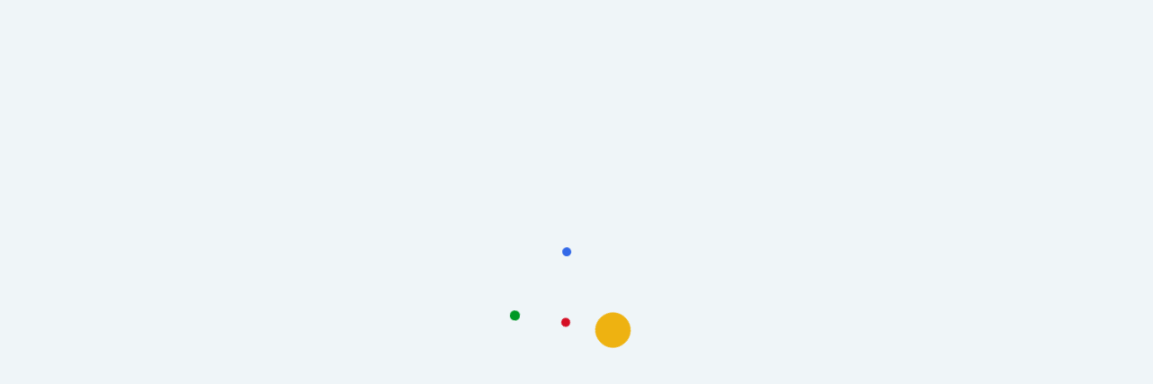

--- FILE ---
content_type: text/html; charset=UTF-8
request_url: https://coolsculptingmadrid.es/venus-legacy-2/
body_size: 36042
content:
<!DOCTYPE html>
	<!--[if lt IE 7]><html class="no-js lt-ie9 lt-ie8 lt-ie7"> <![endif]-->
	<!--[if IE 7]><html class="no-js lt-ie9 lt-ie8"> <![endif]-->
	<!--[if IE 8]><html class="no-js lt-ie9"> <![endif]-->
	<!--[if gt IE 8]><![endif]-->
	<html class="no-js" lang="en-GB">
	<!--<![endif]-->
<head>
    <meta charset="utf-8">
    <meta http-equiv="X-UA-Compatible" content="IE=edge,chrome=1">
    <meta name="author" content="doctorgalindo" />
    <meta name="designer" content="sanchezleal.es">
	<title>Venus Legacy - Coolsculpting Madrid - Beauty One Center</title>
    <meta name="viewport" content="width=device-width, initial-scale=1">
    <meta name='robots' content='index, follow, max-image-preview:large, max-snippet:-1, max-video-preview:-1' />
	<style>img:is([sizes="auto" i], [sizes^="auto," i]) { contain-intrinsic-size: 3000px 1500px }</style>
	
	<!-- This site is optimized with the Yoast SEO plugin v24.3 - https://yoast.com/wordpress/plugins/seo/ -->
	<link rel="canonical" href="https://coolsculptingmadrid.es/venus-legacy-2/" />
	<meta property="og:locale" content="en_GB" />
	<meta property="og:locale:alternate" content="es_ES" />
	<meta property="og:type" content="article" />
	<meta property="og:title" content="Venus Legacy - Coolsculpting Madrid - Beauty One Center" />
	<meta property="og:description" content="Beauty One Center Madrid" />
	<meta property="og:url" content="https://coolsculptingmadrid.es/venus-legacy-2/" />
	<meta property="og:site_name" content="Coolsculpting Madrid - Beauty One Center" />
	<meta property="article:publisher" content="https://www.facebook.com/beautyonecenter/" />
	<meta property="article:published_time" content="2016-10-13T17:59:19+00:00" />
	<meta property="og:image" content="https://coolsculptingmadrid.es/wp-content/uploads/Venus_BeautyOneCenter_065-e1476353741928.jpg" />
	<meta property="og:image:width" content="1200" />
	<meta property="og:image:height" content="799" />
	<meta property="og:image:type" content="image/jpeg" />
	<meta name="author" content="Cool Sculpting Madrid" />
	<meta name="twitter:card" content="summary_large_image" />
	<meta name="twitter:creator" content="@beautyonecenter" />
	<meta name="twitter:site" content="@beautyonecenter" />
	<meta name="twitter:label1" content="Written by" />
	<meta name="twitter:data1" content="Cool Sculpting Madrid" />
	<script type="application/ld+json" class="yoast-schema-graph">{"@context":"https://schema.org","@graph":[{"@type":"WebPage","@id":"https://coolsculptingmadrid.es/venus-legacy-2/","url":"https://coolsculptingmadrid.es/venus-legacy-2/","name":"Venus Legacy - Coolsculpting Madrid - Beauty One Center","isPartOf":{"@id":"https://coolsculptingmadrid.es/en/#website"},"primaryImageOfPage":{"@id":"https://coolsculptingmadrid.es/venus-legacy-2/#primaryimage"},"image":{"@id":"https://coolsculptingmadrid.es/venus-legacy-2/#primaryimage"},"thumbnailUrl":"https://coolsculptingmadrid.es/wp-content/uploads/Venus_BeautyOneCenter_065-e1476353741928.jpg","datePublished":"2016-10-13T17:59:19+00:00","dateModified":"2016-10-13T17:59:19+00:00","author":{"@id":"https://coolsculptingmadrid.es/en/#/schema/person/188ea1de514955b13236d8a093506cc2"},"breadcrumb":{"@id":"https://coolsculptingmadrid.es/venus-legacy-2/#breadcrumb"},"inLanguage":"en-GB","potentialAction":[{"@type":"ReadAction","target":["https://coolsculptingmadrid.es/venus-legacy-2/"]}]},{"@type":"ImageObject","inLanguage":"en-GB","@id":"https://coolsculptingmadrid.es/venus-legacy-2/#primaryimage","url":"https://coolsculptingmadrid.es/wp-content/uploads/Venus_BeautyOneCenter_065-e1476353741928.jpg","contentUrl":"https://coolsculptingmadrid.es/wp-content/uploads/Venus_BeautyOneCenter_065-e1476353741928.jpg","width":1200,"height":799},{"@type":"BreadcrumbList","@id":"https://coolsculptingmadrid.es/venus-legacy-2/#breadcrumb","itemListElement":[{"@type":"ListItem","position":1,"name":"Portada","item":"https://coolsculptingmadrid.es/en/"},{"@type":"ListItem","position":2,"name":"Venus Legacy"}]},{"@type":"WebSite","@id":"https://coolsculptingmadrid.es/en/#website","url":"https://coolsculptingmadrid.es/en/","name":"Coolsculpting Madrid - Beauty One Center","description":"Beauty One Center","potentialAction":[{"@type":"SearchAction","target":{"@type":"EntryPoint","urlTemplate":"https://coolsculptingmadrid.es/en/?s={search_term_string}"},"query-input":{"@type":"PropertyValueSpecification","valueRequired":true,"valueName":"search_term_string"}}],"inLanguage":"en-GB"},{"@type":"Person","@id":"https://coolsculptingmadrid.es/en/#/schema/person/188ea1de514955b13236d8a093506cc2","name":"Cool Sculpting Madrid","image":{"@type":"ImageObject","inLanguage":"en-GB","@id":"https://coolsculptingmadrid.es/en/#/schema/person/image/","url":"https://secure.gravatar.com/avatar/1d5f070ef6aeb007c0adfec5b337f808?s=96&d=mm&r=g","contentUrl":"https://secure.gravatar.com/avatar/1d5f070ef6aeb007c0adfec5b337f808?s=96&d=mm&r=g","caption":"Cool Sculpting Madrid"},"url":"https://coolsculptingmadrid.es/en/author/javier/"}]}</script>
	<!-- / Yoast SEO plugin. -->


<link rel="alternate" href="https://coolsculptingmadrid.es/venus-legacy/" hreflang="es" />
<link rel="alternate" href="https://coolsculptingmadrid.es/venus-legacy-2/" hreflang="en" />
<script type="text/javascript">
/* <![CDATA[ */
window._wpemojiSettings = {"baseUrl":"https:\/\/s.w.org\/images\/core\/emoji\/15.0.3\/72x72\/","ext":".png","svgUrl":"https:\/\/s.w.org\/images\/core\/emoji\/15.0.3\/svg\/","svgExt":".svg","source":{"concatemoji":"https:\/\/coolsculptingmadrid.es\/wp-includes\/js\/wp-emoji-release.min.js"}};
/*! This file is auto-generated */
!function(i,n){var o,s,e;function c(e){try{var t={supportTests:e,timestamp:(new Date).valueOf()};sessionStorage.setItem(o,JSON.stringify(t))}catch(e){}}function p(e,t,n){e.clearRect(0,0,e.canvas.width,e.canvas.height),e.fillText(t,0,0);var t=new Uint32Array(e.getImageData(0,0,e.canvas.width,e.canvas.height).data),r=(e.clearRect(0,0,e.canvas.width,e.canvas.height),e.fillText(n,0,0),new Uint32Array(e.getImageData(0,0,e.canvas.width,e.canvas.height).data));return t.every(function(e,t){return e===r[t]})}function u(e,t,n){switch(t){case"flag":return n(e,"\ud83c\udff3\ufe0f\u200d\u26a7\ufe0f","\ud83c\udff3\ufe0f\u200b\u26a7\ufe0f")?!1:!n(e,"\ud83c\uddfa\ud83c\uddf3","\ud83c\uddfa\u200b\ud83c\uddf3")&&!n(e,"\ud83c\udff4\udb40\udc67\udb40\udc62\udb40\udc65\udb40\udc6e\udb40\udc67\udb40\udc7f","\ud83c\udff4\u200b\udb40\udc67\u200b\udb40\udc62\u200b\udb40\udc65\u200b\udb40\udc6e\u200b\udb40\udc67\u200b\udb40\udc7f");case"emoji":return!n(e,"\ud83d\udc26\u200d\u2b1b","\ud83d\udc26\u200b\u2b1b")}return!1}function f(e,t,n){var r="undefined"!=typeof WorkerGlobalScope&&self instanceof WorkerGlobalScope?new OffscreenCanvas(300,150):i.createElement("canvas"),a=r.getContext("2d",{willReadFrequently:!0}),o=(a.textBaseline="top",a.font="600 32px Arial",{});return e.forEach(function(e){o[e]=t(a,e,n)}),o}function t(e){var t=i.createElement("script");t.src=e,t.defer=!0,i.head.appendChild(t)}"undefined"!=typeof Promise&&(o="wpEmojiSettingsSupports",s=["flag","emoji"],n.supports={everything:!0,everythingExceptFlag:!0},e=new Promise(function(e){i.addEventListener("DOMContentLoaded",e,{once:!0})}),new Promise(function(t){var n=function(){try{var e=JSON.parse(sessionStorage.getItem(o));if("object"==typeof e&&"number"==typeof e.timestamp&&(new Date).valueOf()<e.timestamp+604800&&"object"==typeof e.supportTests)return e.supportTests}catch(e){}return null}();if(!n){if("undefined"!=typeof Worker&&"undefined"!=typeof OffscreenCanvas&&"undefined"!=typeof URL&&URL.createObjectURL&&"undefined"!=typeof Blob)try{var e="postMessage("+f.toString()+"("+[JSON.stringify(s),u.toString(),p.toString()].join(",")+"));",r=new Blob([e],{type:"text/javascript"}),a=new Worker(URL.createObjectURL(r),{name:"wpTestEmojiSupports"});return void(a.onmessage=function(e){c(n=e.data),a.terminate(),t(n)})}catch(e){}c(n=f(s,u,p))}t(n)}).then(function(e){for(var t in e)n.supports[t]=e[t],n.supports.everything=n.supports.everything&&n.supports[t],"flag"!==t&&(n.supports.everythingExceptFlag=n.supports.everythingExceptFlag&&n.supports[t]);n.supports.everythingExceptFlag=n.supports.everythingExceptFlag&&!n.supports.flag,n.DOMReady=!1,n.readyCallback=function(){n.DOMReady=!0}}).then(function(){return e}).then(function(){var e;n.supports.everything||(n.readyCallback(),(e=n.source||{}).concatemoji?t(e.concatemoji):e.wpemoji&&e.twemoji&&(t(e.twemoji),t(e.wpemoji)))}))}((window,document),window._wpemojiSettings);
/* ]]> */
</script>
<style id='wp-emoji-styles-inline-css' type='text/css'>

	img.wp-smiley, img.emoji {
		display: inline !important;
		border: none !important;
		box-shadow: none !important;
		height: 1em !important;
		width: 1em !important;
		margin: 0 0.07em !important;
		vertical-align: -0.1em !important;
		background: none !important;
		padding: 0 !important;
	}
</style>
<link rel='stylesheet' id='wp-block-library-css' href='https://coolsculptingmadrid.es/wp-includes/css/dist/block-library/style.min.css' type='text/css' media='all' />
<style id='classic-theme-styles-inline-css' type='text/css'>
/*! This file is auto-generated */
.wp-block-button__link{color:#fff;background-color:#32373c;border-radius:9999px;box-shadow:none;text-decoration:none;padding:calc(.667em + 2px) calc(1.333em + 2px);font-size:1.125em}.wp-block-file__button{background:#32373c;color:#fff;text-decoration:none}
</style>
<style id='global-styles-inline-css' type='text/css'>
:root{--wp--preset--aspect-ratio--square: 1;--wp--preset--aspect-ratio--4-3: 4/3;--wp--preset--aspect-ratio--3-4: 3/4;--wp--preset--aspect-ratio--3-2: 3/2;--wp--preset--aspect-ratio--2-3: 2/3;--wp--preset--aspect-ratio--16-9: 16/9;--wp--preset--aspect-ratio--9-16: 9/16;--wp--preset--color--black: #000000;--wp--preset--color--cyan-bluish-gray: #abb8c3;--wp--preset--color--white: #ffffff;--wp--preset--color--pale-pink: #f78da7;--wp--preset--color--vivid-red: #cf2e2e;--wp--preset--color--luminous-vivid-orange: #ff6900;--wp--preset--color--luminous-vivid-amber: #fcb900;--wp--preset--color--light-green-cyan: #7bdcb5;--wp--preset--color--vivid-green-cyan: #00d084;--wp--preset--color--pale-cyan-blue: #8ed1fc;--wp--preset--color--vivid-cyan-blue: #0693e3;--wp--preset--color--vivid-purple: #9b51e0;--wp--preset--gradient--vivid-cyan-blue-to-vivid-purple: linear-gradient(135deg,rgba(6,147,227,1) 0%,rgb(155,81,224) 100%);--wp--preset--gradient--light-green-cyan-to-vivid-green-cyan: linear-gradient(135deg,rgb(122,220,180) 0%,rgb(0,208,130) 100%);--wp--preset--gradient--luminous-vivid-amber-to-luminous-vivid-orange: linear-gradient(135deg,rgba(252,185,0,1) 0%,rgba(255,105,0,1) 100%);--wp--preset--gradient--luminous-vivid-orange-to-vivid-red: linear-gradient(135deg,rgba(255,105,0,1) 0%,rgb(207,46,46) 100%);--wp--preset--gradient--very-light-gray-to-cyan-bluish-gray: linear-gradient(135deg,rgb(238,238,238) 0%,rgb(169,184,195) 100%);--wp--preset--gradient--cool-to-warm-spectrum: linear-gradient(135deg,rgb(74,234,220) 0%,rgb(151,120,209) 20%,rgb(207,42,186) 40%,rgb(238,44,130) 60%,rgb(251,105,98) 80%,rgb(254,248,76) 100%);--wp--preset--gradient--blush-light-purple: linear-gradient(135deg,rgb(255,206,236) 0%,rgb(152,150,240) 100%);--wp--preset--gradient--blush-bordeaux: linear-gradient(135deg,rgb(254,205,165) 0%,rgb(254,45,45) 50%,rgb(107,0,62) 100%);--wp--preset--gradient--luminous-dusk: linear-gradient(135deg,rgb(255,203,112) 0%,rgb(199,81,192) 50%,rgb(65,88,208) 100%);--wp--preset--gradient--pale-ocean: linear-gradient(135deg,rgb(255,245,203) 0%,rgb(182,227,212) 50%,rgb(51,167,181) 100%);--wp--preset--gradient--electric-grass: linear-gradient(135deg,rgb(202,248,128) 0%,rgb(113,206,126) 100%);--wp--preset--gradient--midnight: linear-gradient(135deg,rgb(2,3,129) 0%,rgb(40,116,252) 100%);--wp--preset--font-size--small: 13px;--wp--preset--font-size--medium: 20px;--wp--preset--font-size--large: 36px;--wp--preset--font-size--x-large: 42px;--wp--preset--spacing--20: 0.44rem;--wp--preset--spacing--30: 0.67rem;--wp--preset--spacing--40: 1rem;--wp--preset--spacing--50: 1.5rem;--wp--preset--spacing--60: 2.25rem;--wp--preset--spacing--70: 3.38rem;--wp--preset--spacing--80: 5.06rem;--wp--preset--shadow--natural: 6px 6px 9px rgba(0, 0, 0, 0.2);--wp--preset--shadow--deep: 12px 12px 50px rgba(0, 0, 0, 0.4);--wp--preset--shadow--sharp: 6px 6px 0px rgba(0, 0, 0, 0.2);--wp--preset--shadow--outlined: 6px 6px 0px -3px rgba(255, 255, 255, 1), 6px 6px rgba(0, 0, 0, 1);--wp--preset--shadow--crisp: 6px 6px 0px rgba(0, 0, 0, 1);}:where(.is-layout-flex){gap: 0.5em;}:where(.is-layout-grid){gap: 0.5em;}body .is-layout-flex{display: flex;}.is-layout-flex{flex-wrap: wrap;align-items: center;}.is-layout-flex > :is(*, div){margin: 0;}body .is-layout-grid{display: grid;}.is-layout-grid > :is(*, div){margin: 0;}:where(.wp-block-columns.is-layout-flex){gap: 2em;}:where(.wp-block-columns.is-layout-grid){gap: 2em;}:where(.wp-block-post-template.is-layout-flex){gap: 1.25em;}:where(.wp-block-post-template.is-layout-grid){gap: 1.25em;}.has-black-color{color: var(--wp--preset--color--black) !important;}.has-cyan-bluish-gray-color{color: var(--wp--preset--color--cyan-bluish-gray) !important;}.has-white-color{color: var(--wp--preset--color--white) !important;}.has-pale-pink-color{color: var(--wp--preset--color--pale-pink) !important;}.has-vivid-red-color{color: var(--wp--preset--color--vivid-red) !important;}.has-luminous-vivid-orange-color{color: var(--wp--preset--color--luminous-vivid-orange) !important;}.has-luminous-vivid-amber-color{color: var(--wp--preset--color--luminous-vivid-amber) !important;}.has-light-green-cyan-color{color: var(--wp--preset--color--light-green-cyan) !important;}.has-vivid-green-cyan-color{color: var(--wp--preset--color--vivid-green-cyan) !important;}.has-pale-cyan-blue-color{color: var(--wp--preset--color--pale-cyan-blue) !important;}.has-vivid-cyan-blue-color{color: var(--wp--preset--color--vivid-cyan-blue) !important;}.has-vivid-purple-color{color: var(--wp--preset--color--vivid-purple) !important;}.has-black-background-color{background-color: var(--wp--preset--color--black) !important;}.has-cyan-bluish-gray-background-color{background-color: var(--wp--preset--color--cyan-bluish-gray) !important;}.has-white-background-color{background-color: var(--wp--preset--color--white) !important;}.has-pale-pink-background-color{background-color: var(--wp--preset--color--pale-pink) !important;}.has-vivid-red-background-color{background-color: var(--wp--preset--color--vivid-red) !important;}.has-luminous-vivid-orange-background-color{background-color: var(--wp--preset--color--luminous-vivid-orange) !important;}.has-luminous-vivid-amber-background-color{background-color: var(--wp--preset--color--luminous-vivid-amber) !important;}.has-light-green-cyan-background-color{background-color: var(--wp--preset--color--light-green-cyan) !important;}.has-vivid-green-cyan-background-color{background-color: var(--wp--preset--color--vivid-green-cyan) !important;}.has-pale-cyan-blue-background-color{background-color: var(--wp--preset--color--pale-cyan-blue) !important;}.has-vivid-cyan-blue-background-color{background-color: var(--wp--preset--color--vivid-cyan-blue) !important;}.has-vivid-purple-background-color{background-color: var(--wp--preset--color--vivid-purple) !important;}.has-black-border-color{border-color: var(--wp--preset--color--black) !important;}.has-cyan-bluish-gray-border-color{border-color: var(--wp--preset--color--cyan-bluish-gray) !important;}.has-white-border-color{border-color: var(--wp--preset--color--white) !important;}.has-pale-pink-border-color{border-color: var(--wp--preset--color--pale-pink) !important;}.has-vivid-red-border-color{border-color: var(--wp--preset--color--vivid-red) !important;}.has-luminous-vivid-orange-border-color{border-color: var(--wp--preset--color--luminous-vivid-orange) !important;}.has-luminous-vivid-amber-border-color{border-color: var(--wp--preset--color--luminous-vivid-amber) !important;}.has-light-green-cyan-border-color{border-color: var(--wp--preset--color--light-green-cyan) !important;}.has-vivid-green-cyan-border-color{border-color: var(--wp--preset--color--vivid-green-cyan) !important;}.has-pale-cyan-blue-border-color{border-color: var(--wp--preset--color--pale-cyan-blue) !important;}.has-vivid-cyan-blue-border-color{border-color: var(--wp--preset--color--vivid-cyan-blue) !important;}.has-vivid-purple-border-color{border-color: var(--wp--preset--color--vivid-purple) !important;}.has-vivid-cyan-blue-to-vivid-purple-gradient-background{background: var(--wp--preset--gradient--vivid-cyan-blue-to-vivid-purple) !important;}.has-light-green-cyan-to-vivid-green-cyan-gradient-background{background: var(--wp--preset--gradient--light-green-cyan-to-vivid-green-cyan) !important;}.has-luminous-vivid-amber-to-luminous-vivid-orange-gradient-background{background: var(--wp--preset--gradient--luminous-vivid-amber-to-luminous-vivid-orange) !important;}.has-luminous-vivid-orange-to-vivid-red-gradient-background{background: var(--wp--preset--gradient--luminous-vivid-orange-to-vivid-red) !important;}.has-very-light-gray-to-cyan-bluish-gray-gradient-background{background: var(--wp--preset--gradient--very-light-gray-to-cyan-bluish-gray) !important;}.has-cool-to-warm-spectrum-gradient-background{background: var(--wp--preset--gradient--cool-to-warm-spectrum) !important;}.has-blush-light-purple-gradient-background{background: var(--wp--preset--gradient--blush-light-purple) !important;}.has-blush-bordeaux-gradient-background{background: var(--wp--preset--gradient--blush-bordeaux) !important;}.has-luminous-dusk-gradient-background{background: var(--wp--preset--gradient--luminous-dusk) !important;}.has-pale-ocean-gradient-background{background: var(--wp--preset--gradient--pale-ocean) !important;}.has-electric-grass-gradient-background{background: var(--wp--preset--gradient--electric-grass) !important;}.has-midnight-gradient-background{background: var(--wp--preset--gradient--midnight) !important;}.has-small-font-size{font-size: var(--wp--preset--font-size--small) !important;}.has-medium-font-size{font-size: var(--wp--preset--font-size--medium) !important;}.has-large-font-size{font-size: var(--wp--preset--font-size--large) !important;}.has-x-large-font-size{font-size: var(--wp--preset--font-size--x-large) !important;}
:where(.wp-block-post-template.is-layout-flex){gap: 1.25em;}:where(.wp-block-post-template.is-layout-grid){gap: 1.25em;}
:where(.wp-block-columns.is-layout-flex){gap: 2em;}:where(.wp-block-columns.is-layout-grid){gap: 2em;}
:root :where(.wp-block-pullquote){font-size: 1.5em;line-height: 1.6;}
</style>
<link rel='stylesheet' id='contact-form-7-css' href='https://coolsculptingmadrid.es/wp-content/plugins/contact-form-7/includes/css/styles.css' type='text/css' media='all' />
<link rel='stylesheet' id='core-css' href='https://coolsculptingmadrid.es/wp-content/themes/coolsculptingmadrid/style.css' type='text/css' media='all' />
<link rel='stylesheet' id='main-css' href='https://coolsculptingmadrid.es/wp-content/themes/coolsculptingmadrid/css/main.css' type='text/css' media='all' />
<script type="text/javascript" src="https://coolsculptingmadrid.es/wp-content/themes/coolsculptingmadrid/js/vendor/jquery.js" id=" jquery -js"></script>
<link rel="https://api.w.org/" href="https://coolsculptingmadrid.es/wp-json/" /><link rel="alternate" title="JSON" type="application/json" href="https://coolsculptingmadrid.es/wp-json/wp/v2/posts/207" /><link rel="alternate" title="oEmbed (JSON)" type="application/json+oembed" href="https://coolsculptingmadrid.es/wp-json/oembed/1.0/embed?url=https%3A%2F%2Fcoolsculptingmadrid.es%2Fvenus-legacy-2%2F" />
<link rel="alternate" title="oEmbed (XML)" type="text/xml+oembed" href="https://coolsculptingmadrid.es/wp-json/oembed/1.0/embed?url=https%3A%2F%2Fcoolsculptingmadrid.es%2Fvenus-legacy-2%2F&#038;format=xml" />
<link rel="icon" href="https://coolsculptingmadrid.es/wp-content/uploads/cropped-coolsculptingmadrid-32x32.png" sizes="32x32" />
<link rel="icon" href="https://coolsculptingmadrid.es/wp-content/uploads/cropped-coolsculptingmadrid-192x192.png" sizes="192x192" />
<link rel="apple-touch-icon" href="https://coolsculptingmadrid.es/wp-content/uploads/cropped-coolsculptingmadrid-180x180.png" />
<meta name="msapplication-TileImage" content="https://coolsculptingmadrid.es/wp-content/uploads/cropped-coolsculptingmadrid-270x270.png" />
<script>
  (function(i,s,o,g,r,a,m){i['GoogleAnalyticsObject']=r;i[r]=i[r]||function(){
  (i[r].q=i[r].q||[]).push(arguments)},i[r].l=1*new Date();a=s.createElement(o),
  m=s.getElementsByTagName(o)[0];a.async=1;a.src=g;m.parentNode.insertBefore(a,m)
  })(window,document,'script','https://www.google-analytics.com/analytics.js','ga');

  ga('create', 'UA-78172242-1', 'auto');
  ga('send', 'pageview');

</script>
</head>
<body class="alt overlay-color" data-spy="scroll" data-target=".navscroll">

 
<video id="video_background" preload="auto" autoplay loop style="position: fixed; top: -46px; left: 0px; bottom: 0px; right: 0px; z-index: -100; width: 1903px; height: 1070.44px;">
<source src="https://coolsculptingmadrid.es/wp-content/themes/coolsculptingmadrid/media/video.mp4" type="video/mp4">
<source src="https://coolsculptingmadrid.es/wp-content/themes/coolsculptingmadrid/media/video.ogg" type="video/ogg">
<source src="https://coolsculptingmadrid.es/wp-content/themes/coolsculptingmadrid/media/video.webm" type="video/webm">bgvideo
</video>

<!--[if lt IE 7]>
<p class="browsehappy">Estas utilizando un navegador web <strong>desactualizado</strong>.
Te recomendamos <a href="http://browsehappy.com/">que te actulices</a> para disfrutar de una mejor experiencia.</p>
<![endif]-->

	<div class="preloader">
		<div class="wrap go">
			<div class="loader orbit">
				<div></div>
				<div></div>
				<div></div>
				<div></div>
			</div>
		</div>
	</div>
	<div class="navbar navbar-default navbar-fixed-top">
		<div class="container">
			<div class="navbar-header">
				<button type="button" class="navbar-toggle" data-toggle="collapse" data-target=".navscroll">
                 <span class="sr-only">Toggle navigation</span> <span class="icon-bar"></span> <span class="icon-bar"></span> <span class="icon-bar"></span>
                 </button>
				<a class="navbar-brand" href="/" title="Dove - Modern Start Up landing Page">
                <img src="https://coolsculptingmadrid.es/wp-content/themes/coolsculptingmadrid/img/logo-azul-s.svg" alt="COOLSCULPTING"></a>
            </div>
			<div class="navbar-collapse collapse navscroll">
				<div class="navbar-form navbar-right">
                <a href="//doctorgalindo.com" title="Doctor Javier Galindo" class="btn btn-default download-link">Our clinic</a> </div>
				<ul class="nav navbar-nav navbar-right">
                    <li> 	<li class="lang-item lang-item-7 lang-item-es lang-item-first"><a  lang="es-ES" hreflang="es-ES" href="https://coolsculptingmadrid.es/venus-legacy/"><img src="[data-uri]" alt="" width="16" height="11" style="width: 16px; height: 11px;" /><span style="margin-left:0.3em;">Español</span></a></li>
	<li class="lang-item lang-item-10 lang-item-en current-lang"><a  lang="en-GB" hreflang="en-GB" href="https://coolsculptingmadrid.es/venus-legacy-2/"><img src="[data-uri]" alt="" width="16" height="11" style="width: 16px; height: 11px;" /><span style="margin-left:0.3em;">English</span></a></li>
</li>
                    <li><a href="/">Home</a></li>
					<li><a href="#consite">How does Coolsculpting works?</a></li>
					<li><a href="#contact">Contac</a></li>

				</ul>
			</div>
			<!--/.navbar-collapse -->
		</div>
	</div>

	<div class="banner" id="home">
		<div class="container">
			<div class="row">
				<div class="col-lg-12">
					
					<!-- logo, main heading, CTA buttons  -->
					<a href="#home" class="logo" title="COOLSCULPTING"><img src="https://coolsculptingmadrid.es/wp-content/themes/coolsculptingmadrid/img/logo-azul.svg" alt="COOLSCULPTING madrid"></a>
					<h1>COOLSCULPTING <small>Madrid</small> </h1>
					<div class="cta-btns">
						<a href="http://beautyonecenter.es/" class="btn btn-primary btn-lg download-link" title="Beauty One Center">
                        Visit our clinic <br>
                        Beauty One Center
                        </a>
					</div>
					
				</div>
			</div>
			
			<!-- available on -->
			<small class="available-on">Francisco Gervás 12, Madrid - (+34) 91 436 4868</small>
			
		</div>
	</div>

	<div class="feature-list section">
		<div class="container">
			<div class="row">
				<div class="col-lg-8 col-lg-offset-2">
					<h2 class="h1 text-center">Venus Legacy</h2>
                    <p class="lead text-center">Beauty One Center Madrid</p>
				</div>
			</div>
			<hr class="spacer">
			<div class="row">
				<div class="col-md-12">
					<!-- feature style2 -->
					<div class="feature wow fadeInUp" data-wow-delay="1s">
					   
                      <div data-carousel-extra='{"blog_id":1,"permalink":"https:\/\/coolsculptingmadrid.es\/venus-legacy-2\/"}' class="tiled-gallery type-rectangular" data-original-width="500"><div class="gallery-row" style="width: 495px; height: 346px;"><div class="gallery-group images-2" style="width: 261px; height: 350px;"><div class="tiled-gallery-item tiled-gallery-item-large"><a href="https://coolsculptingmadrid.es/wp-content/uploads/Venus_BeautyOneCenter_196-e1476353691800.jpg"><img decoding="async" data-attachment-id="76" data-orig-file="https://coolsculptingmadrid.es/wp-content/uploads/Venus_BeautyOneCenter_196-e1476353691800.jpg" data-orig-size="1200,799" data-comments-opened="1" data-image-meta="{&quot;aperture&quot;:&quot;0&quot;,&quot;credit&quot;:&quot;&quot;,&quot;camera&quot;:&quot;&quot;,&quot;caption&quot;:&quot;&quot;,&quot;created_timestamp&quot;:&quot;0&quot;,&quot;copyright&quot;:&quot;&quot;,&quot;focal_length&quot;:&quot;0&quot;,&quot;iso&quot;:&quot;0&quot;,&quot;shutter_speed&quot;:&quot;0&quot;,&quot;title&quot;:&quot;&quot;,&quot;orientation&quot;:&quot;0&quot;}" data-image-title="venus_beautyonecenter_196" data-image-description="" data-medium-file="https://coolsculptingmadrid.es/wp-content/uploads/Venus_BeautyOneCenter_196-600x399.jpg" data-large-file="https://coolsculptingmadrid.es/wp-content/uploads/Venus_BeautyOneCenter_196-900x599.jpg" src="https://coolsculptingmadrid.es/wp-content/uploads/Venus_BeautyOneCenter_196-e1476353691800-257x171.jpg" width="257" height="171" align="left" title="venus_beautyonecenter_196" /></a></div><div class="tiled-gallery-item tiled-gallery-item-large"><a href="https://coolsculptingmadrid.es/wp-content/uploads/Venus_BeautyOneCenter_118-e1476353709654.jpg"><img decoding="async" data-attachment-id="75" data-orig-file="https://coolsculptingmadrid.es/wp-content/uploads/Venus_BeautyOneCenter_118-e1476353709654.jpg" data-orig-size="1200,799" data-comments-opened="1" data-image-meta="{&quot;aperture&quot;:&quot;0&quot;,&quot;credit&quot;:&quot;&quot;,&quot;camera&quot;:&quot;&quot;,&quot;caption&quot;:&quot;&quot;,&quot;created_timestamp&quot;:&quot;0&quot;,&quot;copyright&quot;:&quot;&quot;,&quot;focal_length&quot;:&quot;0&quot;,&quot;iso&quot;:&quot;0&quot;,&quot;shutter_speed&quot;:&quot;0&quot;,&quot;title&quot;:&quot;&quot;,&quot;orientation&quot;:&quot;0&quot;}" data-image-title="venus_beautyonecenter_118" data-image-description="" data-medium-file="https://coolsculptingmadrid.es/wp-content/uploads/Venus_BeautyOneCenter_118-600x399.jpg" data-large-file="https://coolsculptingmadrid.es/wp-content/uploads/Venus_BeautyOneCenter_118-900x599.jpg" src="https://coolsculptingmadrid.es/wp-content/uploads/Venus_BeautyOneCenter_118-e1476353709654-257x171.jpg" width="257" height="171" align="left" title="venus_beautyonecenter_118" /></a></div></div><div class="gallery-group images-1" style="width: 234px; height: 350px;"><div class="tiled-gallery-item tiled-gallery-item-small"><a href="https://coolsculptingmadrid.es/wp-content/uploads/Venus_BeautyOneCenter_066-e1476353727591.jpg"><img fetchpriority="high" decoding="async" data-attachment-id="74" data-orig-file="https://coolsculptingmadrid.es/wp-content/uploads/Venus_BeautyOneCenter_066-e1476353727591.jpg" data-orig-size="599,900" data-comments-opened="1" data-image-meta="{&quot;aperture&quot;:&quot;0&quot;,&quot;credit&quot;:&quot;&quot;,&quot;camera&quot;:&quot;&quot;,&quot;caption&quot;:&quot;&quot;,&quot;created_timestamp&quot;:&quot;0&quot;,&quot;copyright&quot;:&quot;&quot;,&quot;focal_length&quot;:&quot;0&quot;,&quot;iso&quot;:&quot;0&quot;,&quot;shutter_speed&quot;:&quot;0&quot;,&quot;title&quot;:&quot;&quot;,&quot;orientation&quot;:&quot;0&quot;}" data-image-title="venus_beautyonecenter_066" data-image-description="" data-medium-file="https://coolsculptingmadrid.es/wp-content/uploads/Venus_BeautyOneCenter_066-399x600.jpg" data-large-file="https://coolsculptingmadrid.es/wp-content/uploads/Venus_BeautyOneCenter_066-599x900.jpg" src="https://coolsculptingmadrid.es/wp-content/uploads/Venus_BeautyOneCenter_066-e1476353727591-230x346.jpg" width="230" height="346" align="left" title="venus_beautyonecenter_066" /></a></div></div></div><div class="gallery-row" style="width: 495px; height: 217px;"><div class="gallery-group images-1" style="width: 331px; height: 221px;"><div class="tiled-gallery-item tiled-gallery-item-large"><a href="https://coolsculptingmadrid.es/wp-content/uploads/Venus_BeautyOneCenter_065-e1476353741928.jpg"><img loading="lazy" decoding="async" data-attachment-id="73" data-orig-file="https://coolsculptingmadrid.es/wp-content/uploads/Venus_BeautyOneCenter_065-e1476353741928.jpg" data-orig-size="1200,799" data-comments-opened="1" data-image-meta="{&quot;aperture&quot;:&quot;0&quot;,&quot;credit&quot;:&quot;&quot;,&quot;camera&quot;:&quot;&quot;,&quot;caption&quot;:&quot;&quot;,&quot;created_timestamp&quot;:&quot;0&quot;,&quot;copyright&quot;:&quot;&quot;,&quot;focal_length&quot;:&quot;0&quot;,&quot;iso&quot;:&quot;0&quot;,&quot;shutter_speed&quot;:&quot;0&quot;,&quot;title&quot;:&quot;&quot;,&quot;orientation&quot;:&quot;0&quot;}" data-image-title="venus_beautyonecenter_065" data-image-description="" data-medium-file="https://coolsculptingmadrid.es/wp-content/uploads/Venus_BeautyOneCenter_065-600x399.jpg" data-large-file="https://coolsculptingmadrid.es/wp-content/uploads/Venus_BeautyOneCenter_065-900x599.jpg" src="https://coolsculptingmadrid.es/wp-content/uploads/Venus_BeautyOneCenter_065-e1476353741928-327x217.jpg" width="327" height="217" align="left" title="venus_beautyonecenter_065" /></a></div></div><div class="gallery-group images-2" style="width: 164px; height: 221px;"><div class="tiled-gallery-item tiled-gallery-item-small"><a href="https://coolsculptingmadrid.es/wp-content/uploads/Venus_BeautyOneCenter_005-e1476353755723.jpg"><img loading="lazy" decoding="async" data-attachment-id="72" data-orig-file="https://coolsculptingmadrid.es/wp-content/uploads/Venus_BeautyOneCenter_005-e1476353755723.jpg" data-orig-size="1200,799" data-comments-opened="1" data-image-meta="{&quot;aperture&quot;:&quot;0&quot;,&quot;credit&quot;:&quot;&quot;,&quot;camera&quot;:&quot;&quot;,&quot;caption&quot;:&quot;&quot;,&quot;created_timestamp&quot;:&quot;0&quot;,&quot;copyright&quot;:&quot;&quot;,&quot;focal_length&quot;:&quot;0&quot;,&quot;iso&quot;:&quot;0&quot;,&quot;shutter_speed&quot;:&quot;0&quot;,&quot;title&quot;:&quot;&quot;,&quot;orientation&quot;:&quot;0&quot;}" data-image-title="venus_beautyonecenter_005" data-image-description="" data-medium-file="https://coolsculptingmadrid.es/wp-content/uploads/Venus_BeautyOneCenter_005-600x399.jpg" data-large-file="https://coolsculptingmadrid.es/wp-content/uploads/Venus_BeautyOneCenter_005-900x599.jpg" src="https://coolsculptingmadrid.es/wp-content/uploads/Venus_BeautyOneCenter_005-e1476353755723-160x107.jpg" width="160" height="107" align="left" title="venus_beautyonecenter_005" /></a></div><div class="tiled-gallery-item tiled-gallery-item-small"><a href="https://coolsculptingmadrid.es/wp-content/uploads/Venus_BeautyOneCenter_002-e1476353780676.jpg"><img loading="lazy" decoding="async" data-attachment-id="71" data-orig-file="https://coolsculptingmadrid.es/wp-content/uploads/Venus_BeautyOneCenter_002-e1476353780676.jpg" data-orig-size="900,599" data-comments-opened="1" data-image-meta="{&quot;aperture&quot;:&quot;0&quot;,&quot;credit&quot;:&quot;&quot;,&quot;camera&quot;:&quot;&quot;,&quot;caption&quot;:&quot;&quot;,&quot;created_timestamp&quot;:&quot;0&quot;,&quot;copyright&quot;:&quot;&quot;,&quot;focal_length&quot;:&quot;0&quot;,&quot;iso&quot;:&quot;0&quot;,&quot;shutter_speed&quot;:&quot;0&quot;,&quot;title&quot;:&quot;&quot;,&quot;orientation&quot;:&quot;0&quot;}" data-image-title="venus_beautyonecenter_002" data-image-description="" data-medium-file="https://coolsculptingmadrid.es/wp-content/uploads/Venus_BeautyOneCenter_002-600x399.jpg" data-large-file="https://coolsculptingmadrid.es/wp-content/uploads/Venus_BeautyOneCenter_002-900x599.jpg" src="https://coolsculptingmadrid.es/wp-content/uploads/Venus_BeautyOneCenter_002-e1476353780676-160x106.jpg" width="160" height="106" align="left" title="venus_beautyonecenter_002" /></a></div></div></div><div class="gallery-row" style="width: 495px; height: 327px;"><div class="gallery-group images-1" style="width: 495px; height: 331px;"><div class="tiled-gallery-item tiled-gallery-item-large"><a href="https://coolsculptingmadrid.es/wp-content/uploads/Venus_BeautyOneCenter_199-e1476353785350.jpg"><img loading="lazy" decoding="async" data-attachment-id="70" data-orig-file="https://coolsculptingmadrid.es/wp-content/uploads/Venus_BeautyOneCenter_199-e1476353785350.jpg" data-orig-size="900,599" data-comments-opened="1" data-image-meta="{&quot;aperture&quot;:&quot;0&quot;,&quot;credit&quot;:&quot;&quot;,&quot;camera&quot;:&quot;&quot;,&quot;caption&quot;:&quot;&quot;,&quot;created_timestamp&quot;:&quot;0&quot;,&quot;copyright&quot;:&quot;&quot;,&quot;focal_length&quot;:&quot;0&quot;,&quot;iso&quot;:&quot;0&quot;,&quot;shutter_speed&quot;:&quot;0&quot;,&quot;title&quot;:&quot;&quot;,&quot;orientation&quot;:&quot;0&quot;}" data-image-title="venus_beautyonecenter_199" data-image-description="" data-medium-file="https://coolsculptingmadrid.es/wp-content/uploads/Venus_BeautyOneCenter_199-600x399.jpg" data-large-file="https://coolsculptingmadrid.es/wp-content/uploads/Venus_BeautyOneCenter_199-900x599.jpg" src="https://coolsculptingmadrid.es/wp-content/uploads/Venus_BeautyOneCenter_199-e1476353785350-491x327.jpg" width="491" height="327" align="left" title="venus_beautyonecenter_199" /></a></div></div></div></div>
<h2 style="text-align: center;">Beauty One Center Madrid</h2>
<div class="embed-container 16by9"><iframe loading="lazy" title="Radiofrecuencia Venus Legacy en Beauty One Center" width="500" height="281" src="https://www.youtube.com/embed/95BrIeoa0lM?feature=oembed" frameborder="0" allow="accelerometer; autoplay; clipboard-write; encrypted-media; gyroscope; picture-in-picture; web-share" referrerpolicy="strict-origin-when-cross-origin" allowfullscreen></iframe></div>
                      					</div>
				</div>
			</div>
            <hr class="spacer">
            <hr class="line">
            			

--- FILE ---
content_type: text/css
request_url: https://coolsculptingmadrid.es/wp-content/themes/coolsculptingmadrid/style.css
body_size: 3809
content:
/*

Theme Name: Coolsculpting Madrid
Theme URI: http://sanchezleal.es/coolsculpting-madrid
Description:  Theme premium y exclusivo para Cool Sculpting Madrid. 
Version: 1.0
Design: Cien por Cien Golf
Author: JM SANCHEZ
Author URI: http://www.sanchezleal.es
Template: coolsculptingmadrid
Text Domain: coolsculptingmadrid 
Domain Path: /languages
*/


html {margin-top: 0px!important;}
html .customize-support{margin-top: 0px !important;}
html .customize-support #header-style-1.affix{margin-top: 30px !important;}
.customize-support .navbar  { margin-top:24px}
	
.scrollspy-example {
	position: relative;
	height:60vh;
	overflow:auto
	}
.lista_tipo_menu a { display:block; clear:both}	
.lista_tipo_menu a:focus { background:#000; color:#FFF}	

.mostrar_efectos p { font-size: 55px; background-color:#F9F; text-align:center; padding: 100px}	
	

/* scrollbar */	
::-webkit-scrollbar {
      width: 8px;
}	
::-webkit-scrollbar-track {
      background-color: transparent;
}
::-webkit-scrollbar-thumb {
      background-color: rgba(0, 0, 0, 0.2);
} 
::-webkit-scrollbar-button {
      background-color: #999;
	  height: 3px;
} 
::-webkit-scrollbar-corner {
      background-color: black;
}
/* FIN scrollbar */

button:focus {outline:0!important;}

input, textarea, select {
   -webkit-appearance: none;
}




.alignright { text-align: right; }
img.alignright { float: right; margin-left:10px; }
.alignleft { text-align: left; }
img.alignleft { float: left; margin-right:10px; }
.aligncenter { text-align: center; }

/* cookies 
----------- */	
#cookie {
	width: 90vw;
	height: auto;
	padding: 20px;
}

.cookies {
	border: 1px solid transparent;
	text-align: center;
	position: fixed;
	z-index: 999999;
	left: 0;
	right: 0;
	bottom: 7vh;
	border-radius: 4px;
	background: #bea064;
}
	
.cookies .btn { padding: 10px 18px}
.cookies-warning {color: #ffffff;margin: 0 auto;}	

@media only screen and (max-width: 959px)  { .cookies {padding: 5px;height: 60px;} /* .cookies .btn {padding:10px}*/  }
@media only screen and (min-width: 480px) and (max-width: 767px) {.cookies {padding: 5px;height: 75px;} /* .cookies .btn {padding:10px} */ }
@media only screen and (max-width: 479px) {.cookies {padding: 4px;height: 90px; line-height:1.2em} /*.cookies .btn { padding: 5px 15px 5px 15px; margin: 2px;} */ }
	
/* Distance (Vertical Spaces) */
.vs-, .vs, .vs0, .vs1, .vs2, .vs3, .vs4, .vs5, .vs6, .vs7, .vs8, .vs9, .vs10  { display: block; width: 100%; margin: 0; clear: both; border: none!important;  }
.vs- { height:0; margin-bottom: -15px}
.vs { height: 0px; }
.vs0 { height: 3px; }
.vs1 { height: 10px; }
.vs2 { height: 20px; }
.vs3 { height: 30px; }
.vs4 { height: 40px; }
.vs5 { height: 50px; }
.vs6 { height: 60px; }
.vs7 { height: 70px; }
.vs8 { height: 80px; }
.vs9 { height: 90px; }
.vs10 { height:100px; }	

.videoWrapper {
	position: relative;
	padding-bottom: 56.25%; /* 16:9 */
	padding-top: 25px;
	height: 0;
}
.videoWrapper iframe {
	position: absolute;
	top: 0;
	left: 0;
	width: 100%;
	height: 100%;
}

iframe { width:100%; margin: 25px auto!important; padding: 10px;}

.modal .modal-body { display: block!important}

.jp-carousel-info { display:none}
div.wpcf7-mail-sent-ok { border: none}

.embed-container {
    position: relative;
    padding-bottom: 56.25%;
    height: 0;
    overflow: hidden;
}
.embed-container iframe {
    position: absolute;
    top:0;
    left: 0;
    width: 100%;
    height: 100%;
}

.feature-list ul {
    list-style: none;

}
.feature-list ul li {
    padding: 5px;
    display: inline-block;
    border: 1px solid #eeeeee;
    margin: 3px;

}

.feature-list ul li a { text-decoration: none}
.feature-list ul li a:hover { color:#FFF!important}
.feature-list ul li:hover { background-color:#BEA064; color:#FFF!important }

#menu-idiomas {
	list-style: none!important;
	display: inline-block;
	clear: both;
	text-transform: uppercase;
    color: #b1b1b1;
    font-weight: 600;
    outline: none;
    padding: 16px 0;
	}

--- FILE ---
content_type: text/css
request_url: https://coolsculptingmadrid.es/wp-content/themes/coolsculptingmadrid/css/main.css
body_size: 709
content:
/* ==========================================================================
   ALL EXTERNAL STYLESHEETS
   (dont change unless you know what you are doing)
   ========================================================================== */
   @import url('../css/preloader.css');
   @import url('../fonts/font-awesome/font-awesome.css');
   @import url('../fonts/elegant-icons/elegant-icons.css');
   @import url('../fonts/simple-line-icons/simple-line-icons.css');
   @import url('../css/bootstrap.css');
   @import url('../css/plugins.css');
   @import url('../css/portfolio.css');
   @import url('../css/theme.css');
   @import url('../css/color.css');

/* ==========================================================================
   Put your custom styles here
   ========================================================================== */








--- FILE ---
content_type: text/css
request_url: https://coolsculptingmadrid.es/wp-content/themes/coolsculptingmadrid/css/preloader.css
body_size: 4138
content:
.preloader {
    position: fixed;
    top: 0;
    left: 0;
    width: 100%;
    height: 100%;
    background: #eff5f8;
    z-index: 100000;
}

.red {
    background-color: #D50F25;
}

.yellow {
    background-color: #EEB211;
}

.green {
    background-color: #009925;
}

.blue {
    background-color: #3369E8;
}

.wrap {
    margin: 0 auto;
    line-height: 6rem;
    text-align: center;
}

.loader {
    position: absolute;
    margin: 0 auto 3rem;
    overflow: hidden;
}

.loader > div {
    position: absolute;
    top: 0;
    left: 0;
    height: 100%;
    width: 100%;
}

.orbit {
    height: 20rem;
    width: 20rem;
    top: 0;
    left: 0;
    bottom: 0;
    right: 0;
    margin: auto;
    background-color: transparent;
    border-radius: 50%;
}

.orbit > div {
    top: 2.5rem;
    left: 2.5rem;
    font-size: 1rem;
    height: 15rem;
    width: 15rem;
    -ms-transform-origin: center center;
    -webkit-transform-origin: center center;
    transform-origin: center center;
}

.orbit > div:before {
    position: absolute;
    left: 50%;
    margin-left: -.5em);
    display: block;
    content: '';
    height: 4em;
    width: 4em;
    border-radius: 50%;
    -ms-transform: scale(1);
    -webkit-transform: scale(1);
    transform: scale(1);
}

.orbit > div:nth-child(1):before {
    background-color: #3369E8;
}

.orbit > div:nth-child(2):before {
    background-color: #D50F25;
}

.orbit > div:nth-child(3):before {
    background-color: #009925;
}

.orbit > div:nth-child(4):before {
    background-color: #EEB211;
}

.go .loader.orbit > div {
    animation: loading-orbit 6s infinite linear;
    -webkit-animation: loading-orbit 6s infinite linear;
}

.go .loader.orbit > div:before {
    animation: loading-orbit-before 2s infinite ease-in-out;
    -webkit-animation: loading-orbit-before 2s infinite ease-in-out;
}

.loader.orbit > div:nth-child(1) {
    animation-delay: 0;
    -webkit-animation-delay: 0;
}

.loader.orbit > div:nth-child(2) {
    animation-delay: -.75s;
    -webkit-animation-delay: -.75s;
}

.loader.orbit > div:nth-child(3) {
    animation-delay: -1.5s;
    -webkit-animation-delay: -1.5s;
}

.loader.orbit > div:nth-child(4) {
    animation-delay: -2.25s;
    -webkit-animation-delay: -2.25s;
}

.loader.orbit > div:nth-child(1):before {
    animation-delay: 0;
    -webkit-animation-delay: 0;
}

.loader.orbit > div:nth-child(2):before {
    animation-delay: -.5s;
    -webkit-animation-delay: -.5s;
}

.loader.orbit > div:nth-child(3):before {
    animation-delay: -1s;
    -webkit-animation-delay: -1s;
}

.loader.orbit > div:nth-child(4):before {
    animation-delay: -1.5s;
    -webkit-animation-delay: -1.5s;
}

@-webkit-keyframes loading-orbit {
    0% {
        -webkit-transform: rotate(0deg);
    }

    100% {
        -webkit-transform: rotate(360deg);
    }
}

@-webkit-keyframes loading-orbit-before {
    0% {
        height: 1em;
        width: 1em;
        -webkit-transform: translate3d(0, 0, 0);
        z-index: 5;
    }

    5% {
        height: 1.25em;
        width: 1.25em;
    }

    25% {
        height: 4em;
        width: 4em;
        z-index: 10;
    }

    50% {
        -webkit-transform: translate3d(1rem, 15rem, 0);
        z-index: 0;
        height: 1em;
        width: 1em;
    }

    100% {
        -webkit-transform: translate3d(0, 0, 0);
        z-index: 0;
        height: 1em;
        width: 1em;
    }
}

@keyframes loading-orbit {
    0% {
        -ms-transform: rotate(0deg);
        transform: rotate(0deg);
    }

    100% {
        -ms-transform: rotate(360deg);
        transform: rotate(360deg);
    }
}

@keyframes loading-orbit-before {
    0% {
        height: 1em;
        width: 1em;
        -ms-transform: translate3d(0, 0, 0);
        transform: translate3d(0, 0, 0);
        z-index: 5;
    }

    5% {
        height: 1.25em;
        width: 1.25em;
    }

    25% {
        height: 4em;
        width: 4em;
        z-index: 10;
    }

    50% {
        -ms-transform: translate3d(1rem, 15rem, 0);
        transform: translate3d(1rem, 15rem, 0);
        z-index: 0;
        height: 1em;
        width: 1em;
    }

    100% {
        -ms-transform: translate3d(0, 0, 0);
        transform: translate3d(0, 0, 0);
        z-index: 0;
        height: 1em;
        width: 1em;
    }
}


--- FILE ---
content_type: text/css
request_url: https://coolsculptingmadrid.es/wp-content/themes/coolsculptingmadrid/css/portfolio.css
body_size: 17143
content:

*,
*:after,
*:before {
	-webkit-box-sizing: border-box;
	-moz-box-sizing: border-box;
	box-sizing: border-box;
	padding: 0;
	margin: 0;
}

.clearfix:before,
.clearfix:after {
    content: " ";
    display: table;
}

.clearfix:after {
    clear: both;
}

.clearfix {
    *zoom: 1;
}

.og-grid {
	list-style: none;
	padding: 20px 0;
	margin: 0 auto;
	text-align: center;
	width: 100%;
}

.og-grid li {
	display: inline-block;
	margin: 10px 5px 0 5px;
	vertical-align: top;
	border-radius:3px;
	overflow:hidden;
	/*height: 250px;*/
}

.og-grid li.hidden {
	display: none;
}

.og-grid li > a,
.og-grid li > a img {
	border: none;
	outline: none;
	display: block;
	position: relative;
}


.og-pointer{
	top: auto;
	border: solid transparent;
	content: " ";
	height: 0;
	width: 0;
	position: relative;
	pointer-events: none;
	border-bottom-color: #222;
	border-width: 15px;
	left: 50%;
	margin: -20px 0 0 -15px;
}

.og-expander {
	position: absolute;
	background: #222;
	color: #d6d6d6;
	top: auto;
	left: 0;
	width: 100%;
	margin-top: 0px;
	text-align: left;
	height: 0;
	overflow: hidden;
}

.og-expander-inner {
	padding: 30px 30px;
	height: 100%;
}

.og-close {
	position: absolute;
	width: 25px;
	height: 25px;
	top: 15px;
	right: 15px;
	cursor: pointer;
}

.og-close::before,
.og-close::after {
	content: '';
	position: absolute;
	width: 100%;
	top: 50%;
	height: 1px;
	background: #fff;
	-webkit-transform: rotate(45deg);
	-moz-transform: rotate(45deg);
	transform: rotate(45deg);
}

.og-close::after {
	-webkit-transform: rotate(-45deg);
	-moz-transform: rotate(-45deg);
	transform: rotate(-45deg);
}

.og-close:hover::before,
.og-close:hover::after {
	background: #888;
}

.og-fullimg,
.og-details {
	width: 40%;
	float: left;
	height: 100%;
	overflow: hidden;
	position: relative;
}
.og-details{
	width:60%;
}

.og-details .infosep {
	border-bottom: 1px solid #121212;
	box-shadow: 0 1px #2A2A2A;
	margin: 15px 0;
}

.og-details {
	padding: 0 20px;
}

.og-fullimg {
	text-align: center;
}

.og-fullimg img {
	display: inline-block;
	max-height: 100%;
	max-width: 100%;
}

.og-details h3 {
	font-weight:400;
	font-size:180% !important;
	color:#fff;
}

.og-details p {
	font-weight: 400;
	font-size: 15px;
	line-height: 22px;
	color: #999;
	padding-bottom: 20px;
}

.og-details iframe {
	max-width: 400px;
	max-height: 250px;
	margin-bottom: 0px;
}

.og-details a.link-button {
	font-size: 11px;
	padding: 8px 10px;
	background-color: #333;
	-moz-border-radius: 3px;
	-webkit-border-radius: 3px;
	border-radius: 3px;
	white-space: normal;
	word-wrap: normal;
	color: #eee !important;
	cursor: pointer !important;
	font-size: 11px;
	font-weight: bold;
	text-align: center;
	white-space: normal;
	margin-left: 10px;
}

.og-details a.first{
	margin-left: 0px;
}

.og-details a:hover, .og-details a:focus {
	background-color: #606060;
	text-decoration:none;

}

.og-loading {
	width: 20px;
	height: 20px;
	border-radius: 50%;
	background: #ddd;
	box-shadow: 0 0 1px #ccc, 15px 30px 1px #ccc, -15px 30px 1px #ccc;
	position: absolute;
	top: 50%;
	left: 50%;
	margin: -25px 0 0 -25px;
	-webkit-animation: loader 0.5s infinite ease-in-out both;
	-moz-animation: loader 0.5s infinite ease-in-out both;
	animation: loader 0.5s infinite ease-in-out both;
}

@-webkit-keyframes loader {
	0% { background: #ddd; }
	33% { background: #ccc; box-shadow: 0 0 1px #ccc, 15px 30px 1px #ccc, -15px 30px 1px #ddd; }
	66% { background: #ccc; box-shadow: 0 0 1px #ccc, 15px 30px 1px #ddd, -15px 30px 1px #ccc; }
}

@-moz-keyframes loader {
	0% { background: #ddd; }
	33% { background: #ccc; box-shadow: 0 0 1px #ccc, 15px 30px 1px #ccc, -15px 30px 1px #ddd; }
	66% { background: #ccc; box-shadow: 0 0 1px #ccc, 15px 30px 1px #ddd, -15px 30px 1px #ccc; }
}

@keyframes loader {
	0% { background: #ddd; }
	33% { background: #ccc; box-shadow: 0 0 1px #ccc, 15px 30px 1px #ccc, -15px 30px 1px #ddd; }
	66% { background: #ccc; box-shadow: 0 0 1px #ccc, 15px 30px 1px #ddd, -15px 30px 1px #ccc; }
}




/* Work - filter by tag */
.wagwep-container{
	/*margin: 20px 0px auto 0;*/
	overflow: hidden;
	/*width: 800px;*/
}
.wagwep-container ul#portfolio-filter {
	float: left;
	font-size: 14px;
	list-style: none;
	padding: 10px 0px;
	width: 100%;
	font-weight:600;
	text-transform:uppercase;
	border-bottom: none;
	text-align:center;
}
.wagwep-container ul#portfolio-filter li {
	/*border-right: 1px solid #dedede;*/
	display:inlin-block;
	line-height: 16px;
	margin: 0px;
	padding: 10px;
}
.wagwep-container ul#portfolio-filter li:last-child { border-right: none; margin-right: 0; padding-right: 0; }
.wagwep-container ul#portfolio-filter a {
	color: #444444; text-decoration: none;
	border:0;
	background:0;
	margin:0 10px 10px 0;
	padding:6px 12px;
	border-radius:4px;
	-moz-border-radius:4px;
	-webkit-border-radius:4px;
}

.wagwep-container ul#portfolio-filter li.current a, ul#portfolio-filter a:hover {
	text-decoration: none;
	background:#282828;
	color:#fff;
}
.wagwep-container ul#portfolio-filter li a{
	margin:0;
	line-height:1;
}
.wagwep-container ul#portfolio-filter li.current a {
	color: #282828;
	background:#666;
	color:#fff;
}
/* Clearfix */
.clearfix:before,
.clearfix:after {
    content: " ";
    display: table;
}
.clearfix:after {
    clear: both;
}
.clearfix {
    *zoom: 1;
}


/***********
*Elastic Slide
************/
/* Elastislide Style */

.elastislide-list {
	list-style-type: none;
	display: none;
}

.no-js .elastislide-list {
	display: block;
}

.elastislide-carousel ul li {
	min-width: 20px; /* minimum width of the image (min width + border) */
}

.elastislide-wrapper {
	position: relative;
	background-color: #333;
	margin: 0 auto;
	min-height: 60px;
}

.elastislide-wrapper.elastislide-loading {
	background-image: url(../img/portfolio/loading.gif);
	background-repeat: no-repeat;
	background-position: center center;
}

.elastislide-horizontal {
	padding: 10px 40px;
}

.elastislide-vertical {
	padding: 40px 10px;
}

.elastislide-carousel {
	overflow: hidden;
	position: relative;
}

.elastislide-carousel ul {
	position: relative;
	display: block;
	list-style-type: none;
	padding: 0;
	margin: 0;
	-webkit-backface-visibility: hidden;
	-webkit-transform: translateX(0px);
	-moz-transform: translateX(0px);
	-ms-transform: translateX(0px);
	-o-transform: translateX(0px);
	transform: translateX(0px);
}

.elastislide-horizontal ul {
	white-space: nowrap;
}

.elastislide-carousel ul li {
	margin: 0;
	-webkit-backface-visibility: hidden;
}

.elastislide-horizontal ul li {
	height: 100%;
	display: inline-block;
}

.elastislide-vertical ul li {
	display: block;
}

.elastislide-carousel ul li a {
	display: inline-block;
	width: 100%;
	padding: 0px;
}

.elastislide-carousel ul li a img {
	display: block;
	border: 2px solid #313131;
	max-width: 100%;
}
.elastislide-carousel ul li a img.selected {
	border: 2px solid rgba(155, 155, 155, 0.2);
}
/* Navigation Arrows */

.elastislide-wrapper nav span {
	position: absolute;
	background: #1b1b1b url(../img/portfolio/nav.png) no-repeat 4px 3px;
	width: 23px;
	height: 23px;
	border-radius: 50%;
	text-indent: -9000px;
	cursor: pointer;
	opacity: 0.8;
}

.elastislide-wrapper nav span:hover {
	opacity: 1.0
}

.elastislide-horizontal nav span {
	top: 50%;
	left: 10px;
	margin-top: -11px;
}

.elastislide-vertical nav span {
	top: 10px;
	left: 50%;
	margin-left: -11px;
	background-position: -17px 5px;
}

.elastislide-horizontal nav span.elastislide-next {
	right: 10px;
	left: auto;
	background-position: 4px -17px;
}

.elastislide-vertical nav span.elastislide-next {
	bottom: 10px;
	top: auto;
	background-position: -17px -18px;
}

/***********
*Hover
************/
.og-grid li {

}

.og-grid li a {
	overflow: hidden;
}

.og-grid li a.unhoverdir {
	overflow: visible;
}
.og-grid li a figure {
	position: absolute;
	background: #333;
	background: rgba(1,1,1,0.7);
	width: 100%;
	height: 100%;
}
.og-grid li a figure span {
	display: block;
	padding: 10px 0;
	margin: 30px;
	font-size:16px;
	line-height:1.6em;
	letter-spacing:1px;
	color: #fff;
	text-align:left;
	border-bottom:1px solid rgba(255, 255, 255, 0.1);
}
/***********
*Effect
************/
/* Effect 1: opacity */
.og-grid.effect-opacity li.animate {
	-webkit-animation: fadeIn 0.65s ease forwards;
	-moz-animation: fadeIn 0.65s ease forwards;
	animation: fadeIn 0.65s ease forwards;
}

@-webkit-keyframes fadeIn {
	to { opacity: 1; }
}

@-moz-keyframes fadeIn {
	to { opacity: 1; }
}

@keyframes fadeIn {
	to { opacity: 1; }
}

/* Effect 2: Move Up */
.og-grid.effect-moveup li.animate {
	-webkit-transform: translateY(200px);
	-moz-transform: translateY(200px);
	transform: translateY(200px);
	-webkit-animation: moveUp 0.65s ease forwards;
	-moz-animation: moveUp 0.65s ease forwards;
	animation: moveUp 0.65s ease forwards;
}

@-webkit-keyframes moveUp {
	to { -webkit-transform: translateY(0); opacity: 1; }
}

@-moz-keyframes moveUp {
	to { -moz-transform: translateY(0); opacity: 1; }
}

@keyframes moveUp {
	to { transform: translateY(0); opacity: 1; }
}

/* Effect 3: Scale up */
.og-grid.effect-scaleup li.animate {
	-webkit-transform: scale(0.6);
	-moz-transform: scale(0.6);
	transform: scale(0.6);
	-webkit-animation: scaleUp 0.65s ease-in-out forwards;
	-moz-animation: scaleUp 0.65s ease-in-out forwards;
	animation: scaleUp 0.65s ease-in-out forwards;
}

@-webkit-keyframes scaleUp {
	to { -webkit-transform: scale(1); opacity: 1; }
}

@-moz-keyframes scaleUp {
	to { -moz-transform: scale(1); opacity: 1; }
}

@keyframes scaleUp {
	to { transform: scale(1); opacity: 1; }
}

/* Effect 4: fall perspective */
.og-grid.effect-fallperspective {
	-webkit-perspective: 1300px;
	-moz-perspective: 1300px;
	perspective: 1300px;
}

.og-grid.effect-fallperspective li.animate {
	-webkit-transform-style: preserve-3d;
	-moz-transform-style: preserve-3d;
	transform-style: preserve-3d;
	-webkit-transform: translateZ(400px) translateY(300px) rotateX(-90deg);
	-moz-transform: translateZ(400px) translateY(300px) rotateX(-90deg);
	transform: translateZ(400px) translateY(300px) rotateX(-90deg);
	-webkit-animation: fallPerspective .8s ease-in-out forwards;
	-moz-animation: fallPerspective .8s ease-in-out forwards;
	animation: fallPerspective .8s ease-in-out forwards;
}

@-webkit-keyframes fallPerspective {
	100% { -webkit-transform: translateZ(0px) translateY(0px) rotateX(0deg); opacity: 1; }
}

@-moz-keyframes fallPerspective {
	100% { -moz-transform: translateZ(0px) translateY(0px) rotateX(0deg); opacity: 1; }
}

@keyframes fallPerspective {
	100% { transform: translateZ(0px) translateY(0px) rotateX(0deg); opacity: 1; }
}

/* Effect 5: fly (based on http://lab.hakim.se/scroll-effects/ by @hakimel) */
.og-grid.effect-fly {
	-webkit-perspective: 1300px;
	-moz-perspective: 1300px;
	perspective: 1300px;
}

.og-grid.effect-fly li.animate {
	-webkit-transform-style: preserve-3d;
	-moz-transform-style: preserve-3d;
	transform-style: preserve-3d;
	-webkit-transform-origin: 50% 50% -300px;
	-moz-transform-origin: 50% 50% -300px;
	transform-origin: 50% 50% -300px;
	-webkit-transform: rotateX(-180deg);
	-moz-transform: rotateX(-180deg);
	transform: rotateX(-180deg);
	-webkit-animation: fly .8s ease-in-out forwards;
	-moz-animation: fly .8s ease-in-out forwards;
	animation: fly .8s ease-in-out forwards;
}

@-webkit-keyframes fly {
	100% { -webkit-transform: rotateX(0deg); opacity: 1; }
}

@-moz-keyframes fly {
	100% { -moz-transform: rotateX(0deg); opacity: 1; }
}

@keyframes fly {
	100% { transform: rotateX(0deg); opacity: 1; }
}

/* Effect 6: flip (based on http://lab.hakim.se/scroll-effects/ by @hakimel) */
.og-grid.effect-flip {
	-webkit-perspective: 1300px;
	-moz-perspective: 1300px;
	perspective: 1300px;
}

.og-grid.effect-flip li.animate {
	-webkit-transform-style: preserve-3d;
	-moz-transform-style: preserve-3d;
	transform-style: preserve-3d;
	-webkit-transform-origin: 0% 0%;
	-moz-transform-origin: 0% 0%;
	transform-origin: 0% 0%;
	-webkit-transform: rotateX(-80deg);
	-moz-transform: rotateX(-80deg);
	transform: rotateX(-80deg);
	-webkit-animation: flip .8s ease-in-out forwards;
	-moz-animation: flip .8s ease-in-out forwards;
	animation: flip .8s ease-in-out forwards;
}

@-webkit-keyframes flip {
	100% { -webkit-transform: rotateX(0deg); opacity: 1; }
}

@-moz-keyframes flip {
	100% { -moz-transform: rotateX(0deg); opacity: 1; }
}

@keyframes flip {
	100% { transform: rotateX(0deg); opacity: 1; }
}

/* Effect 7: helix (based on http://lab.hakim.se/scroll-effects/ by @hakimel) */
.og-grid.effect-helix {
	-webkit-perspective: 1300px;
	-moz-perspective: 1300px;
	perspective: 1300px;
}

.og-grid.effect-helix li.animate {
	-webkit-transform-style: preserve-3d;
	-moz-transform-style: preserve-3d;
	transform-style: preserve-3d;
	-webkit-transform: rotateY(-180deg);
	-moz-transform: rotateY(-180deg);
	transform: rotateY(-180deg);
	-webkit-animation: helix .8s ease-in-out forwards;
	-moz-animation: helix .8s ease-in-out forwards;
	animation: helix .8s ease-in-out forwards;
}

@-webkit-keyframes helix {
	100% { -webkit-transform: rotateY(0deg); opacity: 1; }
}

@-moz-keyframes helix {
	100% { -moz-transform: rotateY(0deg); opacity: 1; }
}

@keyframes helix {
	100% { transform: rotateY(0deg); opacity: 1; }
}

/* Effect 8:  popup*/
.og-grid.effect-popup {
	-webkit-perspective: 1300px;
	-moz-perspective: 1300px;
	perspective: 1300px;
}

.og-grid.effect-popup li.animate {
	-webkit-transform-style: preserve-3d;
	-moz-transform-style: preserve-3d;
	transform-style: preserve-3d;
	-webkit-transform: scale(0.4);
	-moz-transform: scale(0.4);
	transform: scale(0.4);
	-webkit-animation: popUp .8s ease-in forwards;
	-moz-animation: popUp .8s ease-in forwards;
	animation: popUp .8s ease-in forwards;
}

@-webkit-keyframes popUp {
	70% { -webkit-transform: scale(1.1); opacity: .8; -webkit-animation-timing-function: ease-out; }
	100% { -webkit-transform: scale(1); opacity: 1; }
}

@-moz-keyframes popUp {
	70% { -moz-transform: scale(1.1); opacity: .8; -moz-animation-timing-function: ease-out; }
	100% { -moz-transform: scale(1); opacity: 1; }
}

@keyframes popUp {
	70% { transform: scale(1.1); opacity: .8; animation-timing-function: ease-out; }
	100% { transform: scale(1); opacity: 1; }
}

/**************
* Responsive
**************/
/* Basic Styles */
nav#porfolio-nav {
	width: 100%;
	position: relative;
}
nav#porfolio-nav ul {
	padding: 0;
	margin: 0 auto;
}
nav#porfolio-nav li {
	display: inline-block;
	float:none;
}
nav#porfolio-nav li a {
	border-right: 1px solid #576979;
	box-sizing:border-box;
	-moz-box-sizing:border-box;
	-webkit-box-sizing:border-box;
}
nav#porfolio-nav li:last-child a {
	border-right: 0;
}
.projects{
	max-width:1300px; margin-left:auto; margin-right:auto;
}
/*Styles for screen 600px and lower*/
@media screen and (max-width: 600px) {
	nav#porfolio-nav {
  		height: auto;
  	}
  	nav#porfolio-nav ul {
  		width: 100%;
  		display: block;
  		height: auto;
  	}
  	nav#porfolio-nav li {
  		width: 50%;
  		float: left;
  		position: relative;
  	}
  	nav#porfolio-nav li a {
		border-bottom: 1px solid #576979;
		border-right: 1px solid #576979;
		text-align:center;
		text-indent:0;
	}
  	nav#porfolio-nav a {
	  	text-align: left;
	  	width: 100%;
	  	text-indent: 25px;
  	}
}

/*Styles for screen 515px and lower*/
@media only screen and (max-width : 480px) {
	nav#porfolio-nav {
		border-bottom: 0;
	}
	nav#porfolio-nav ul {
		/*display: none;*/
		height: auto;
	}

	.og-expander h3 { font-size: 18px; }
	.og-expander p { font-size: 12px; }
	.og-expander a { font-size: 11px; }
	.og-expander-inner { padding: 10px;	}
	.og-grid .sep { display: none;}
	.og-fullimg{
		height: 30%;
		width: 100%;
	}
	.og-details{
		width: 100%;
		margin-top: 5px;
	}
	.og-details h3 {
		font-size: 18px;
		margin-bottom: 0px;
	}
	.og-details p {
		padding-bottom: 10px;
	}
	.og-details .infosep {
		margin: 10px 0px;
	}
	.elastislide-wrapper{
		max-width: 300px;
	}
}

/*Smartphone*/
@media only screen and (max-width : 320px) {
	nav#porfolio-nav li {
		display: block;
		float: none;
		width: 100%;
	}
	nav#porfolio-nav li a {
		border-bottom: 1px solid #576979;
	}
	.og-details h3 {
		font-size: 18px;
		margin-bottom: 0px;
	}
	.og-details p {
		padding-bottom: 10px;
	}
	.og-details .infosep {
		margin: 10px 0px;
	}
}

@media (min-width: 1200px) {
	.og-expander h3 { font-size: 35px; }
	.og-expander p { font-size: 13px; }
	.og-expander a { font-size: 12px; }
}

@media (min-width: 768px) and (max-width: 979px) {
	.og-expander h3 { font-size: 32px; }
	.og-expander p { font-size: 12px; }
	.og-expander a { font-size: 11px; }
	/*.og-expander-inner { padding: 30px;	}*/
	.og-grid .sep { margin: 20px 10px; height: 80%}
}

@media (max-width: 767px) {
	.og-expander h3 { font-size: 20px; }
	.og-expander p { font-size: 12px; }
	.og-expander a { font-size: 11px; }
	/*.og-expander-inner { padding: 25px;	}*/
	.og-grid .sep { display: none;}
	.og-fullimg{
		height: 40%;
		width: 100%;
	}
	.og-details{
		width: 100%;
		margin-top: 5px;
		text-align:center;
	}
	.og-details p {
		padding-bottom: 10px;
		display:none;
	}
	.og-expander h3{
		font-size:16px !important; line-height:1.6em; margin-bottom:20px;
	}
	.og-details .infosep {
		margin: 20px 0px;
	}
	.elastislide-wrapper{
		max-width: 300px;
		padding-bottom: 5px;
	}
}


@media (max-width: 979px) {

}

@media (min-width: 980px) {

}


--- FILE ---
content_type: text/css
request_url: https://coolsculptingmadrid.es/wp-content/themes/coolsculptingmadrid/css/theme.css
body_size: 17536
content:
@charset "utf-8";
   /*  TABLE OF CONTENT
   --------------------
   1. google fonts
   2. common styles
   3. fonts
   4. nav (top navigation)
   5. buttons and forms
   6. main banner (above the fold section)
   7. phone mockups
   8. features section
   9. app details
   10. app screenshots
   11. team
   12. pricing
   13. testimonials
   14. subscribe and  contact us
   15. footer
   16. back to top button
   17. demo two styles
   18. dark pages styles
   19. media queries (responsive styles)
   --------------------*/


/* google fonts */
@import url('http://fonts.googleapis.com/css?family=Open+Sans:400,800,700,600italic,600,400italic,300italic,300|Libre+Baskerville:400italic');


/* common styles */
body, html{overflow-x:hidden;}
body{font-family:'Open Sans', Helvetica Neue, sans-serif; padding-top:95px;}
.no-video{background:url(../media/no-video.jpg) top center no-repeat fixed; background-size:cover; backface-visibility: hidden;}
.section{padding:60px 0; position:relative; z-index:1;}
hr.spacer{height:10px; border-color:transparent !important;}
hr.line{margin:0; position:relative; z-index:10000;}
.dark hr{border-color:#555;}
p, li{line-height:1.6em;}
.video-wrap{margin-top:30px;}
iframe{border:none;}
a, button{outline:none;}
.owl-carousel{margin-bottom:20px;}body, h1 small, .h1 small, h2 small, .h2 small, h3 small, .h3 small{color:#4a4a4a;}
h1, .h1, h2, .h2, h3, .h3, h4, .h4, h5, .h5, h6, .h6, a{color:#393939;}
.dark, .dark h1 small, .dark .h1 small, .dark h2 small, .dark .h2 small, .dark h3 small, .dark .h3 small{color:#ddd;}
.dark h1, .dark .h1, .dark h2, .dark .h2, .dark h3, .dark .h3, .dark h4, .dark .h4, .dark h5, .dark .h5, .dark h6, .dark .h6, .dark a, .dark blockquote p{color:#fff;}
.panel-group .panel{border-radius:0; border:none; box-shadow:none; background-color:transparent;}
.panel-group .panel-heading{border:2px solid #393939; border-radius:3px; background-color:transparent; padding:0; -webkit-transition: all 0.3s ease-in-out; -moz-transition: all 0.3s ease-in-out; -ms-transition: all 0.3s ease-in-out;	-o-transition: all 0.3s ease-in-out; transition: all 0.3s ease-in-out;}
.dark .panel-group .panel-heading{border-color:#eee;}
.panel-group .panel-heading .panel-title a{padding:10px 15px; display:block; outline:none;}
.panel-group .panel-heading .panel-title a:hover, .panel-group .panel-heading .panel-title a:focus{text-decoration:none;}
.panel-group .panel-heading:hover .panel-title a, .panel-group .panel-heading.active .panel-title a{color:#fff;}
.panel .panel-body{border:0 !important;}
.thumbnail.pull-left{margin:0 10px 10px 0;}

/* font sizes */
.navbar-nav > li > a, .navbar-form a, .btn{font-size:12px;}
h1, .h1{font-size:38px; font-weight:300; margin-bottom:20px;}
h3, .h3, h4, .h4, h5, .h5, h6, .h6{font-weight:600;}
h1 small, .h1 small{font-size:18px; font-weight:700; display:block; margin-bottom:15px;}
.btn-lg{font-size:16px;}
h2 > small, h2.h1 small{font-size:12px !important; text-transform:uppercase; display:block; margin-top:25px; margin-bottom:0; line-height:1.6em;}
h1 small, .h1 small, h2 small, .h2 small, h3 small, .h3 small{font-weight:600 !important;}


/* top navigation */
.navbar-default{background:#fff; border-color:#fff; box-shadow:0 0 3px rgba(0, 0, 0, 0.2);}
.navbar-fixed-top{top:-60px; z-index:1000; backface-visibility: hidden; -webkit-transition: all 0.6s ease-in-out; -moz-transition: all 0.6s ease-in-out; -ms-transition: all 0.6s ease-in-out;	-o-transition: all 0.6s ease-in-out; transition: all 0.6s ease-in-out;}
.show-nav{top:0px;}
.navbar-default .navbar-nav > .active > a, .navbar-default .navbar-nav > .active > a:hover, .navbar-default .navbar-nav > .active > a:focus{background:#fff; color:#111;}
.navbar-default .navbar-nav > li > a, .navbar-form a{text-transform:uppercase; color:#b1b1b1; font-weight:600; outline:none;}
.navbar-form .btn{font-weight:bold; color:#fff;}


/* buttons and forms */
form{display:block; margin:30px auto;}
.btn, .form-control, form{border-radius:3px;}
.btn{position:relative; overflow:hidden; font-weight:bold; line-height:2em; -webkit-transition: all 0.2s ease-in-out; -moz-transition: all 0.2s ease-in-out; -ms-transition: all 0.2s ease-in-out;	-o-transition: all 0.2s ease-in-out; transition: all 0.2s ease-in-out;}
.btn-lg, .input-lg{padding:12px 25px;}
.btn i{font-size:2em; font-weight:normal !important; float:left; margin-right:8px;}
.btn-link > i{float:none; margin-left:8px; margin-right:0; font-size:inherit;}
.btn:hover, .btn:focus, .btn:active{box-shadow: 0 2px 3px rgba(0, 0, 0, 0.25); outline:none !important;}
.form-control, .form-control:hover, .form-control:focus{border-color:#fff; background:#fff; box-shadow:none;}
.input-lg{font-size:14px; height:58px; margin:5px}
.form-control::-moz-placeholder{color:#4a4a4a;}
.form-control:-ms-input-placeholder{color:#4a4a4a}
.form-control::-webkit-input-placeholder{color:#4a4a4a}
.form-inline .form-control{min-width:300px;}
.form-inline .form-group{box-sizing:border-box; padding:0 3px;}
.form-group{position:relative; margin-bottom:30px;}
.form-group .error-msg{position:absolute; left:0; bottom:-20px; width:100%;}
label.error{font-size:12px; font-weight:normal;}
textarea.form-control{padding:20px 25px;}


/* main banner */
.banner{color:#fff; margin-bottom:-60px; position:relative; z-index:20;}
.logo{margin-bottom:100px; display:block;}
.banner h1{margin-bottom:40px;}
.banner > .container{position:relative;}
.available-on{position:absolute; bottom:70px; left:15px; font-size:10px; color:rgba(255, 255, 255, 0.5);}
.bg-img:after{position:fixed; top:0; left:0; width:100%; height:100%; z-index:0; content:''; background:rgba(0, 0, 0, 0.4); backface-visibility: hidden;}
.overlay-color:after{position:fixed; top:0; left:0; width:100%; height:100%; z-index:0; content:''; backface-visibility: hidden;}
.overlay-pattern:after{position:fixed; backface-visibility: hidden; top:0; left:0; width:100%; height:100%; z-index:0; content:''; background:url(../img/pattern.jpg) repeat; opacity:0.5; filter:alpha(opacity=50);}
.bg-img{background:url(../img/bg1.jpg) center center no-repeat fixed; background-size:cover; backface-visibility: hidden;}


/* phone mockups */
.phone-mockup.style1 > .wrapper, .phone-mockup.style2 > .wrapper{display:inline-block; position:relative; margin-left:auto; margin-right:auto;}
.phone-mockup.style1 > .wrapper .layer-one{position:absolute; top:0; right:-52%; width:auto; height:100%;}
.phone-mockup.style1 > .wrapper .layer-two{position:relative; max-width:100%; height:auto; z-index:1;}
.phone-mockup.style2 > .wrapper .layer-one{position:relative; max-width:100%; height:auto;}
.phone-mockup.style2 > .wrapper .layer-two{position:absolute; top:0; right:-40%; width:auto; height:100%; z-index:1;}
.phone-mockup.style1{margin-top:20px;}


/* features section */
.features{background:#eff5f8; position:relative; z-index:19;}
.feature{position:relative;}
.feature.style1{padding-left:80px; margin-bottom:30px;}
.feature.style1 i, .feature.style2 i{width:65px; height:65px; position:absolute; left:0; top:0; border-radius:100%; color:#fff; text-align:center; line-height:65px; font-size:32px; font-weight:normal !important; box-shadow:0 1px 2px rgba(0, 0, 0, 0.25); -webkit-transition: all 0.2s ease-in-out; -moz-transition: all 0.2s ease-in-out; -ms-transition: all 0.2s ease-in-out;	-o-transition: all 0.2s ease-in-out; transition: all 0.2s ease-in-out;}
.platforms i{font-size:36px; margin:10px; color:#BEA064;}
.feature.style2{text-align:center; margin-bottom:40px;}
.feature.style2 i{position:relative; left:auto; top:auto; margin:0 auto; display:block;}
.feature.style3{padding-left:140px; margin-bottom:40px;}
.feature.style3 i{position:absolute; left:20px; top:50%; width:100px; height:100px; margin-top:-50px; font-size:80px; line-height:90px; text-align:center;}
.feature-list{background:#fff;}
.list{padding:0;}
.list li{list-style:none; position:relative; padding-left:30px; margin-bottom:10px;}
.list li i{position:absolute; left:0; top:3px; font-size:20px;}
.app-layers .layer-two, .app-layers{position:relative; width:100%; height:auto; z-index:0;}
.app-layers .layer-one, .app-layers .layer-three{position:absolute; top:0; left:0; width:100%; height:auto;}
.app-layers .layer-one{z-index:1;}
.app-layers .layer-three{z-index:-1;}

/* app details section */
.app-details{background:#fff; position:relative;}

/* app screenshots section */
.app-screenshots, .our-portfolio{background:#eff5f8;}
#app-screenshots{margin:60px 0 0; text-align:center;}
#app-screenshots .owl-item .screen{margin:0 5px;}
#app-screenshots .owl-item .screen img{width:100%; height:auto; border-radius:3px; border:6px solid #fff;}
#app-screenshots .owl-controls{margin-top:30px;}

/* trial download section */

/* team section */
.team-container{background:#fff;}
.team-member:after{clear:both;}
.team-member:after, .team-member:before{display:table; content:'';}
.team-member.left .member-photo{float:right; width:48%; height:auto;}
.team-member.left .content{text-align:right; padding:20px 54% 20px 25px; color:#fff;}
.team-member.right .member-photo{float:left; width:48%; height:auto;}
.team-member.right .content{text-align:left; padding:20px 25px 29px 54% ; color:#fff;}
.member-desig{font-size:24px; font-weight:600;}
.member-desig > span{font-size:18px; text-transform:uppercase; font-weight:300; display:block;}
.member-detail{font-size:12px; margin:20px 0;}
.team-member .social i{font-size:18px; display:inline-block; margin:0 3px;}

/* pricing section */
.pricing{background:#eff5f8;}
.choose-currency{padding-top:30px;}
.choose-currency span{font-size:12px; text-transform:uppercase;}
.choose-currency button{font-size:18px; font-weight:600; width:40px; height:40px; background:#fff; border-radius:100%; border:none; margin:0 0 0 6px;  -webkit-transition: all 0.2s ease-in-out; -moz-transition: all 0.2s ease-in-out; -ms-transition: all 0.2s ease-in-out;	-o-transition: all 0.2s ease-in-out; transition: all 0.2s ease-in-out;}
.choose-currency button.active{background:#393939; color:#fff;}
.choose-currency button:hover, .choose-currency button.active{box-shadow: 0 2px 3px rgba(0, 0, 0, 0.25);}
.plan{text-align:center; margin:30px 0 0;}
.plan .plan-header, .plan .plan-footer{padding:20px; font-size:18px; text-transform:uppercase; background:#393939; color:#fff; font-weight:600; border-radius:3px 3px 0 0;}
.plan .detail p{background:#fafafa; padding:25px; margin:0 0 1px;}
.plan .price{color:#393939; font-size:36px; font-weight:600; background:#fff; padding:10px 10px;}
.plan > .price .symbol{font-weight:300; font-size:24px;}
.plan > .price small{display:block; font-size:12px; color:#8e8e8e;}
.plan .plan-footer{padding:5px 10px; border-radius:0 0 3px 3px; text-transform:none;}
.plan .plan-footer a{color:#fff; margin:0;}
.pricing .discount-offer{margin:40px auto 0; max-width:400px; text-align:center; line-height:3em;}
.pricing .discount-offer a{display:block;}
.price .pound, .price .euro{display:none;}

/* testimonials */
.testimonials{background:#fff; text-align:center;}
.testimonials .client{width:80px; height:80px; display:block; border-radius:100%; margin:0 auto 20px;}
.testimonials blockquote{margin:0 auto 20px; padding:0; border:none; line-height:1.8em;}
blockquote p{font-size:18px; font-family:'Libre Baskerville', Georgia, Times New Roman, Times, serif; font-style:italic; color:#393939;}
.testimonials blockquote footer:before, .testimonials blockquote small:before, .testimonials blockquote .small:before{content:'';}
.testimonials blockquote > small{text-transform:uppercase;}
.testimonials blockquote > small > small{text-transform:none;}

/* subscribe and  contact us section */
.forms{position:relative; background:#fff; z-index:10;}
.subscribe-form, .contact-form{padding:60px 20px;}
.form-switch{position:absolute; bottom:-30px; z-index:10; width:100%; text-align:center;}
.form-switch button{width:60px; height:60px; border:none; border-radius:100%; background-color:#4a4a4a; color:#999999; box-shadow:0 1px 3px rgba(0, 0, 0, 0.25); font-size:23px; margin:0 5px;}
.form-switch button.active{box-shadow:none; color:#fff;}
.contact-form{display:none;}
.subscription-success, .subscription-error{display:block; line-height:1.6em; margin:30px auto; width:100%; max-width:660px; color:#fff;}
.subscription-success i, .subscription-error i, .success i{font-size:36px; color:#7bbd46;}
.subscription-error i{color:#f33c44;}
.success{display:block; font-weight:bold; line-height:2em; margin:30px; text-align:center;}
.success > span{display:block; margin:0 auto;}

/* footer */
.footer{background:#393939; font-size:12px; color:#999; padding:100px 0 80px;}
.footer a {color: #bea064;}
.ft-links{margin:0 0 5px; padding:0;}
.ft-links li{list-style:none; margin:0; padding:0; display:inline-block;}
.ft-links a, .ft-links a:hover, .ft-links a:focus{color:#fff;}
.ft-links li + li:before{content:'-'; margin:0 6px; color:#999;}
.social{margin:0; padding:0;}
.social li{display:inline-block; margin:0 4px; list-style:none; padding:0;}
.social li a{display:inline-block; outline:none;}
.social li a i{width:46px; height:46px; border-radius:100%; background:#4a4a4a; font-size:18px; line-height:46px; text-align:center; color:#fff; box-shadow:0 1px 3px rgba(0, 0, 0, 0.25);}

/* back to top button */
.backtotop { background: rgba(0, 0, 0, 0.6); border-radius: 0; color: #fff; font-size: 22px; padding: 10px 15px; transition: background 300ms ease 0s; position:relative; z-index:100;}

/* demo two styles */
.alt .banner .logo{text-align:center;}
.alt .banner h1{font-size:100px; text-align:center; font-weight:700; text-transform:uppercase;}
.alt .banner h1 > small{font-size:36px; font-weight:300 !important; color:#fff; text-transform:none; line-height:1.4em; max-width:80%; margin:0 auto;}
.alt .banner{margin-bottom:0; text-align:center;}
.alt .cta-btns{margin:40px auto 80px;}
.alt .banner .available-on{position:relative; left:auto; bottom:auto; line-height:4em;}


/* dark page styles */
.dark .features, .dark .app-screenshots, .dark .pricing, .dark .our-portfolio{background-color:#393939;}
.dark .app-details, .dark .team-container, .dark .testimonials, .dark .forms, .dark .choose-currency button, .dark .feature-list{background-color:#4a4a4a;}
.dark #app-screenshots .owl-item .screen img{border-color:#4a4a4a;}
.dark .plan .plan-header, .dark .plan .plan-footer, .dark .choose-currency button.active{background-color:#666;}
.dark .plan .detail p{background-color:#444;}
.dark .plan .price{background-color:#4a4a4a;}
.dark .plan .price{color:#ddd;}
.dark .wagwep-container ul#portfolio-filter a{color:#fff;}


/* style switcher */
.switcher{position:fixed; backface-visibility: hidden; left:-235px; top:20%; width:240px; box-sizing:border-box; padding:10px 30px 30px; z-index:1000000000; background:#fff; border-radius:0 4px 4px 0; box-shadow: 1px 0 3px rgba(0, 0, 0, 0.1);  -webkit-transition: left 0.3s ease-in-out; -moz-transition: left 0.3s ease-in-out; -ms-transition: left 0.3s ease-in-out;	-o-transition: left 0.3s ease-in-out; transition: left 0.3s ease-in-out;}
.switcher .switch-btn{width:40px; height:40px; background:#fff; font-size:28px; color:#393939; border:none; position:absolute; top:20px; right:-40px; border-radius:0 4px 4px 0; box-shadow: -1px 0 2px rgba(0, 0, 0, 0.1) inset; text-align:center;}
.switcher.open{left:0;}
.switcher .color-skins button{background:#fff; border:1px solid #fff;  border-radius:0; height:30px; width:50px; display:block; float:left; margin:5px;}
.switcher .color-skins button:hover, .switcher .color-skins button:focus{border:1px solid #d6d6d6;}
.switcher h4{color:#393939; font-weight:bold; text-transform:uppercase; font-size:12px; text-align:center; border:2px solid #ddd; padding:10px; margin-bottom:20px}

/* responsive styles */
@media (max-width:991px){
	.trial-download .form-inline .btn{margin-top:10px;}
	.nav > li > a{padding-left:8px; padding-right:8px;}
	.alt .banner h1{font-size:60px;}
	.alt .banner h1 > small{font-size:28px;}
	.cta-btns{margin-bottom:80px;}
	.alt .cta-btns{margin-bottom:80px;}
	.banner{margin-bottom:0;}
	.available-on{bottom:20px;}
}
@media (max-width:767px){
	.banner{text-align:center !important;}
	.logo{margin-bottom:40px;}
	.banner .btn{margin-bottom:20px;}
	.available-on{position:relative; display:block; margin:0 auto 30px; bottom:auto; left:auto;}
	.footer *{text-align:center !important;}
	.copyright{line-height:3em;}
	.form-inline .form-control{min-width:100%;}
	.alt .banner h1{font-size: 40px;}
	.alt .banner h1 > small{font-size:22px;}
	.cta-btns{margin-bottom:40px;}
	.form-group .error-msg{position:relative; left:auto; bottom:auto; width:100%;}
}
@media (max-width:480px){
	body{padding-top:40px;}
	p, .team-member.left .content, .team-member.right .content, ul, ol{text-align:center !important;}
	ul.list{text-align:left !important;}
	.logo{text-align:center;}
	h1, .h1{font-size:28px; text-align:center;}
	.banner h1{margin-top:80px;}
	.alt .banner h1 > small{font-size:18px; max-width:100%; margin-top:20px;}
	.cta-btns{margin-bottom:0px;}
	.available-on{text-align:center;}
	.feature.style1{text-align:center; padding:0;}
	.feature.style1 i{position:relative; left:auto; top:auto; display:block; margin:0 auto;}
	.feature.style3{padding:0; text-align:center;}
	.feature.style3 i{position:relative; left:auto; top:auto; margin:0 auto;}
	.team-member.left .content, .team-member.right .content{display:block; padding:20px;}
	.team-member.left .member-photo, .team-member.right .member-photo{float:none; width:100%; display:block;}
	.banner .btn{min-width:200px;}
	.thumbnail.pull-left{float:none; width:100%; height:auto;}
}
@media (max-width:400px){
	.alt .banner h1 > small{font-size:16px;}	
}

--- FILE ---
content_type: text/css
request_url: https://coolsculptingmadrid.es/wp-content/themes/coolsculptingmadrid/css/color.css
body_size: 1373
content:
@charset "utf-8";
/* CSS Document */

h1 small, .dark h1 small{color:#f9b24f;}
.btn-primary, .btn-primary:hover{background-color:#00A4E4; border-color:#00A4E4;}
.btn-default, .btn-default:hover{background-color:#BEA064; border-color:#BEA064;}
.btn:focus{background-color:#242526; border-color:#242526;}
.btn-link, .btn-link:hover, .btn-link:focus{background-color:transparent; border-color:transparent; box-shadow:none;}
.banner .btn-link, .banner .btn-link:hover, .banner .btn-link:focus, .banner, .banner h1, .trial-download, .trial-download h2, .member-desig, .team-member .social i, .team-member .social i:hover, .team-member .social i:focus, .btn, .btn:hover, .btn:focus, .subscribe-form, .subscribe-form h2, .subscribe-form h2 small, .contact-form, .contact-form h2, .contact-form h2 > small, .dark .contact-form h2 > small{color:#fff;}
.feature.style1 i, .feature.style2 i, .trial-download, .plan.pro .plan-header, .plan.pro .plan-footer, .subscribe-form, .form-switch button.active, .contact-form, .og-details a:hover, .og-details a:focus{background:#BEA064;}
.team-member, .feature.style1:hover i, .feature.style2:hover i, .plan.premium .plan-header, .plan.premium .plan-footer, .social li a i:hover, .backtotop:hover, .wagwep-container ul#portfolio-filter li.current a{background-color:#00A4E4;}
.list li i{color:#00A4E4;}
.overlay-color:after{background:rgba(0, 188, 212, 0.5);}
.panel-group .panel-heading:hover, .panel-group .panel-heading.active{border-color:#00A4E4; background-color:#00A4E4;}
.bg-color {background:#00bcd4;}

--- FILE ---
content_type: image/svg+xml
request_url: https://coolsculptingmadrid.es/wp-content/themes/coolsculptingmadrid/img/logo-azul.svg
body_size: 6256
content:
<?xml version="1.0" encoding="utf-8"?>
<!-- Generator: Adobe Illustrator 15.0.0, SVG Export Plug-In  -->
<!DOCTYPE svg PUBLIC "-//W3C//DTD SVG 1.1//EN" "http://www.w3.org/Graphics/SVG/1.1/DTD/svg11.dtd" [
	<!ENTITY ns_flows "http://ns.adobe.com/Flows/1.0/">
]>
<svg version="1.1"
	 xmlns="http://www.w3.org/2000/svg" xmlns:xlink="http://www.w3.org/1999/xlink" xmlns:a="http://ns.adobe.com/AdobeSVGViewerExtensions/3.0/"
	 x="0px" y="0px" width="250px" height="45px" viewBox="-0.258 -0.795 250 45" enable-background="new -0.258 -0.795 250 45"
	 xml:space="preserve">
<defs>
</defs>
<polygon fill="#5997CD" points="11.888,43.716 11.888,32.378 14.115,30.153 20.537,36.575 20.537,38.731 "/>
<polygon fill="#4371B0" points="7.268,22.669 0,29.939 8.893,33.281 19.503,22.669 "/>
<polygon fill="#5997CD" points="10.851,12.541 1.492,12.541 4.485,21.19 19.503,21.19 "/>
<polygon fill="#4371B0" points="20.549,7.91 13.324,0.685 9.94,9.534 20.549,20.142 "/>
<polygon fill="#5997CD" points="42.417,31.32 31.725,31.32 23.076,22.669 38.078,22.669 "/>
<polygon fill="#4371B0" points="33.685,10.589 43.387,13.117 35.309,21.198 23.076,21.198 "/>
<polygon fill="#5997CD" points="22.029,5.141 30.68,0 30.68,11.493 22.029,20.142 "/>
<polygon fill="#4371B0" points="33.043,34.747 30.269,44.205 15.166,29.104 21.284,22.987 "/>
<path fill="#4371B0" d="M56.528,30.99c-6.292,0-9.311-4.587-9.311-8.993c0-5.086,3.66-9.173,9.419-9.173
	c1.955,0,3.981,0.605,5.581,1.956l-1.779,2.488c-1.101-0.854-2.273-1.174-3.697-1.174c-3.056,0-5.331,2.134-5.331,5.794
	c0,3.341,2.097,6.007,5.438,6.007c1.423,0,2.666-0.428,3.769-1.386l1.633,2.485C60.688,30.35,58.554,30.99,56.528,30.99
	 M71.919,30.99c5.295,0,9.172-3.984,9.172-9.206c0-5.335-4.265-8.959-9.172-8.959c-4.904,0-9.134,3.661-9.134,8.992
	C62.785,27.005,66.658,30.99,71.919,30.99 M76.861,21.784c0,3.303-1.529,6.182-4.942,6.182c-3.412,0-4.941-2.914-4.941-6.182
	c0-3.167,1.635-5.937,4.941-5.937c3.376,0,4.942,2.77,4.942,5.97V21.784z M91.754,30.99c5.297,0,9.17-3.984,9.17-9.206
	c0-5.335-4.265-8.959-9.17-8.959c-4.904,0-9.135,3.661-9.135,8.992C82.619,27.005,86.494,30.99,91.754,30.99 M96.696,21.784
	c0,3.303-1.53,6.182-4.942,6.182c-3.414,0-4.941-2.914-4.941-6.182c0-3.167,1.637-5.937,4.941-5.937c3.378,0,4.942,2.77,4.942,5.97
	V21.784z M106.933,30.561V7.278l-3.946-2.167v25.449H106.933z M116.033,31.095c4.441,0,6.291-2.987,6.291-4.905
	c0-1.92-0.995-3.626-2.772-4.619c-1.777-0.999-3.021-1.673-4.229-2.313c-1.208-0.64-1.386-1.422-1.386-1.919
	c0-0.499,0.391-1.707,2.273-1.707c1.884,0,3.59,1.208,3.59,1.208l1.529-2.345c0,0-2.274-1.956-5.261-1.956
	c-3.127,0-6.185,1.67-6.185,4.692c0,2.986,2.276,4.515,3.308,5.013c1.03,0.496,2.344,1.139,3.518,1.741
	c1.173,0.605,1.565,1.351,1.565,2.239s-1.068,1.777-2.348,1.777c-2.665,0-4.69-1.353-4.69-1.353l-1.778,2.313
	C109.457,28.962,111.59,31.095,116.033,31.095 M132.988,30.99c2.026,0,4.157-0.64,5.723-1.994l-1.634-2.485
	c-1.104,0.958-2.347,1.386-3.77,1.386c-3.341,0-5.438-2.666-5.438-6.007c0-3.66,2.275-5.794,5.333-5.794
	c1.421,0,2.592,0.319,3.696,1.174l1.776-2.488c-1.598-1.35-3.626-1.956-5.58-1.956c-5.76,0-9.42,4.087-9.42,9.173
	C123.674,26.403,126.696,30.99,132.988,30.99 M155.773,30.527V13.216h-3.947v12.191c0,0-1.989,2.417-4.016,2.417
	c-2.313,0-3.804-1.6-3.804-3.519V13.216h-3.945v11.268c0,3.269,2.168,6.506,6.611,6.506c3.766,0,5.758-2.453,5.758-2.453
	L155.773,30.527z M163.236,30.561V7.278l-3.945-2.167v25.449H163.236z M176.281,30.99c4.019,0,8.602-2.453,8.602-8.888
	s-4.655-9.312-8.389-9.312c-3.555,0-5.686,2.167-5.686,2.167l-3.982-2.096v24.811h3.982v-8.64
	C170.809,29.032,172.8,30.99,176.281,30.99 M176.032,15.845c4.372,0,4.729,4.587,4.729,6.15c0,1.563-0.817,6.078-4.586,6.078
	c-3.235,0-5.474-2.523-5.474-2.523v-6.541C170.701,19.009,172.658,15.845,176.032,15.845 M196.936,27.717h-2.844
	c-1.742,0-1.565-1.635-1.565-2.664v-9.243h3.981v-2.595h-4.019V5.573h-3.908v7.643h-3.128v2.595h3.128v10.201
	c0,1.991,1.067,5.011,4.194,5.011h2.489L196.936,27.717z M201.592,10.231c1.422,0,2.594-1.173,2.594-2.598
	c0-1.421-1.172-2.593-2.594-2.593c-1.423,0-2.595,1.172-2.595,2.593C198.997,9.058,200.169,10.231,201.592,10.231 M199.635,30.561
	h3.875V13.216h-3.875V30.561z M223.096,30.561V19.294c0-3.271-2.17-6.505-6.611-6.505c-3.767,0-6.042,2.454-6.042,2.454
	l-3.343-1.991v17.309h3.944V18.369c0,0,2.274-2.417,4.305-2.417c2.309,0,3.803,1.601,3.803,3.521v11.087H223.096z M235.146,38.632
	c5.438,0,8.529-3.771,8.529-8.426V12.968l-3.98,1.989c0,0-2.131-2.167-5.686-2.167c-3.734,0-8.392,2.877-8.392,9.312
	s4.588,8.888,8.604,8.888c3.484,0,5.545-1.958,5.545-1.958v1.566c0,2.771-2.13,4.798-5.9,4.798h-3.886l-0.065,3.163
	C229.914,38.559,234.543,38.632,235.146,38.632 M239.803,25.549c0,0-2.239,2.523-5.476,2.523c-3.767,0-4.583-4.515-4.583-6.08
	c0-1.563,0.354-6.148,4.727-6.148c3.378,0,5.332,3.164,5.332,3.164V25.549z M249.571,14.393c0-1.028-0.825-1.832-1.862-1.832
	c-1.063,0-1.897,0.804-1.897,1.832c0,1.026,0.835,1.841,1.885,1.841S249.571,15.419,249.571,14.393 M246.278,14.393
	c0-0.805,0.613-1.462,1.406-1.462c0.814,0,1.418,0.658,1.418,1.471c0,0.805-0.604,1.464-1.394,1.452
	C246.892,15.854,246.278,15.207,246.278,14.393 M247.405,14.616h0.199c0.235,0,0.348,0.089,0.382,0.278
	c0.055,0.223,0.087,0.379,0.146,0.445h0.445c-0.033-0.065-0.078-0.165-0.133-0.445c-0.055-0.246-0.146-0.391-0.324-0.447v-0.021
	c0.213-0.069,0.379-0.212,0.379-0.436c0-0.179-0.078-0.313-0.188-0.39c-0.124-0.091-0.278-0.146-0.626-0.146
	c-0.3,0-0.536,0.034-0.701,0.056v1.829h0.422V14.616z M247.418,13.79c0.042-0.01,0.121-0.023,0.232-0.023
	c0.269,0,0.391,0.112,0.391,0.279c0,0.19-0.189,0.268-0.423,0.268h-0.2V13.79z"/>
<path fill="#5997CD" d="M37.248,35.353c0,0.713-0.573,1.275-1.297,1.275c-0.728,0-1.306-0.563-1.306-1.275
	c0-0.711,0.579-1.266,1.314-1.266C36.675,34.087,37.248,34.642,37.248,35.353 M34.969,35.353c0,0.562,0.425,1.012,0.99,1.012
	c0.547,0.009,0.964-0.45,0.964-1.006c0-0.563-0.417-1.018-0.982-1.018C35.394,34.341,34.969,34.796,34.969,35.353 M35.748,36.01
	h-0.292v-1.268c0.115-0.017,0.278-0.038,0.484-0.038c0.24,0,0.348,0.038,0.434,0.101c0.079,0.054,0.132,0.147,0.132,0.27
	c0,0.154-0.115,0.255-0.264,0.302v0.016c0.125,0.038,0.186,0.14,0.225,0.309c0.039,0.193,0.07,0.263,0.092,0.31h-0.31
	c-0.039-0.047-0.062-0.154-0.1-0.31c-0.024-0.132-0.102-0.192-0.263-0.192h-0.14V36.01z M35.758,35.299h0.138
	c0.163,0,0.293-0.053,0.293-0.185c0-0.117-0.085-0.193-0.271-0.193c-0.076,0-0.13,0.007-0.161,0.015V35.299z"/>
</svg>


--- FILE ---
content_type: image/svg+xml
request_url: https://coolsculptingmadrid.es/wp-content/themes/coolsculptingmadrid/img/logo-azul-s.svg
body_size: 6236
content:
<?xml version="1.0" encoding="utf-8"?>
<!-- Generator: Adobe Illustrator 15.0.0, SVG Export Plug-In  -->
<!DOCTYPE svg PUBLIC "-//W3C//DTD SVG 1.1//EN" "http://www.w3.org/Graphics/SVG/1.1/DTD/svg11.dtd" [
	<!ENTITY ns_flows "http://ns.adobe.com/Flows/1.0/">
]>
<svg version="1.1"
	 xmlns="http://www.w3.org/2000/svg" xmlns:xlink="http://www.w3.org/1999/xlink" xmlns:a="http://ns.adobe.com/AdobeSVGViewerExtensions/3.0/"
	 x="0px" y="0px" width="148px" height="27px" viewBox="-0.574 -0.783 148 27" enable-background="new -0.574 -0.783 148 27"
	 xml:space="preserve">
<defs>
</defs>
<polygon fill="#5997CD" points="7.007,25.771 7.007,19.088 8.32,17.775 12.107,21.561 12.107,22.833 "/>
<polygon fill="#4371B0" points="4.285,13.363 0,17.65 5.242,19.619 11.498,13.363 "/>
<polygon fill="#5997CD" points="6.397,7.392 0.879,7.392 2.644,12.492 11.498,12.492 "/>
<polygon fill="#4371B0" points="12.114,4.663 7.854,0.403 5.86,5.62 12.114,11.873 "/>
<polygon fill="#5997CD" points="25.006,18.463 18.702,18.463 13.604,13.363 22.447,13.363 "/>
<polygon fill="#4371B0" points="19.858,6.242 25.576,7.732 20.814,12.496 13.604,12.496 "/>
<polygon fill="#5997CD" points="12.986,3.031 18.086,0 18.086,6.776 12.986,11.873 "/>
<polygon fill="#4371B0" points="19.479,20.484 17.843,26.059 8.94,17.158 12.547,13.551 "/>
<path fill="#4371B0" d="M33.323,18.269c-3.708,0-5.489-2.704-5.489-5.302c0-2.998,2.158-5.408,5.553-5.408
	c1.152,0,2.347,0.357,3.291,1.153l-1.05,1.468c-0.648-0.504-1.34-0.693-2.179-0.693c-1.801,0-3.142,1.258-3.142,3.416
	c0,1.969,1.237,3.542,3.206,3.542c0.839,0,1.571-0.254,2.222-0.817l0.962,1.466C35.775,17.892,34.518,18.269,33.323,18.269
	 M42.396,18.269c3.122,0,5.407-2.351,5.407-5.427c0-3.146-2.514-5.281-5.407-5.281c-2.891,0-5.384,2.157-5.384,5.3
	C37.012,15.918,39.295,18.269,42.396,18.269 M45.31,12.842c0,1.948-0.901,3.644-2.914,3.644c-2.011,0-2.913-1.717-2.913-3.644
	c0-1.867,0.964-3.5,2.913-3.5c1.99,0,2.914,1.633,2.914,3.519V12.842z M54.089,18.269c3.123,0,5.405-2.351,5.405-5.427
	c0-3.146-2.513-5.281-5.405-5.281c-2.891,0-5.385,2.157-5.385,5.3C48.704,15.918,50.988,18.269,54.089,18.269 M57.002,12.842
	c0,1.948-0.902,3.644-2.914,3.644c-2.013,0-2.913-1.717-2.913-3.644c0-1.867,0.964-3.5,2.913-3.5c1.991,0,2.914,1.633,2.914,3.519
	V12.842z M63.037,18.017V4.291L60.71,3.014v15.003H63.037z M68.402,18.331c2.618,0,3.708-1.762,3.708-2.891
	c0-1.133-0.586-2.139-1.634-2.723c-1.048-0.591-1.781-0.986-2.494-1.363s-0.817-0.839-0.817-1.133c0-0.292,0.23-1.005,1.341-1.005
	c1.111,0,2.116,0.713,2.116,0.713l0.901-1.384c0,0-1.341-1.153-3.102-1.153c-1.844,0-3.645,0.986-3.645,2.768
	c0,1.758,1.341,2.659,1.95,2.953c0.607,0.293,1.381,0.672,2.073,1.027s0.923,0.796,0.923,1.319c0,0.524-0.629,1.048-1.384,1.048
	c-1.571,0-2.765-0.796-2.765-0.796l-1.048,1.363C64.525,17.075,65.782,18.331,68.402,18.331 M78.396,18.269
	c1.196,0,2.451-0.377,3.373-1.175l-0.962-1.466c-0.651,0.563-1.385,0.817-2.223,0.817c-1.97,0-3.206-1.573-3.206-3.542
	c0-2.158,1.341-3.416,3.145-3.416c0.836,0,1.526,0.188,2.179,0.693l1.048-1.468c-0.942-0.796-2.139-1.153-3.29-1.153
	c-3.396,0-5.555,2.41-5.555,5.408C72.905,15.565,74.688,18.269,78.396,18.269 M91.829,17.996V7.791h-2.327v7.187
	c0,0-1.173,1.425-2.367,1.425c-1.363,0-2.242-0.942-2.242-2.073V7.791h-2.327v6.642c0,1.929,1.278,3.837,3.897,3.837
	c2.222,0,3.395-1.446,3.395-1.446L91.829,17.996z M96.227,18.017V4.291l-2.325-1.277v15.003H96.227z M103.919,18.269
	c2.367,0,5.069-1.446,5.069-5.24c0-3.793-2.744-5.489-4.944-5.489c-2.097,0-3.353,1.277-3.353,1.277l-2.348-1.235v14.626h2.348
	v-5.093C100.691,17.115,101.865,18.269,103.919,18.269 M103.771,9.341c2.579,0,2.788,2.704,2.788,3.625
	c0,0.923-0.482,3.584-2.703,3.584c-1.908,0-3.227-1.488-3.227-1.488v-3.855C100.629,11.206,101.782,9.341,103.771,9.341
	 M116.094,16.34h-1.677c-1.027,0-0.924-0.966-0.924-1.571V9.32h2.349V7.791h-2.369V3.285h-2.304v4.505h-1.845V9.32h1.845v6.015
	c0,1.173,0.629,2.954,2.473,2.954h1.467L116.094,16.34z M118.84,6.031c0.838,0,1.526-0.691,1.526-1.531
	c0-0.837-0.688-1.529-1.526-1.529c-0.839,0-1.531,0.691-1.531,1.529C117.309,5.34,118.001,6.031,118.84,6.031 M117.686,18.017h2.285
	V7.791h-2.285V18.017z M131.517,18.017v-6.643c0-1.928-1.279-3.834-3.898-3.834c-2.221,0-3.562,1.446-3.562,1.446l-1.971-1.175
	v10.206h2.324v-7.188c0,0,1.341-1.424,2.539-1.424c1.359,0,2.24,0.944,2.24,2.077v6.536H131.517z M138.618,22.773
	c3.207,0,5.028-2.222,5.028-4.966V7.645l-2.346,1.172c0,0-1.258-1.277-3.353-1.277c-2.201,0-4.945,1.695-4.945,5.489
	c0,3.794,2.703,5.24,5.07,5.24c2.055,0,3.27-1.154,3.27-1.154v0.924c0,1.634-1.256,2.828-3.479,2.828h-2.29l-0.039,1.863
	C135.535,22.73,138.264,22.773,138.618,22.773 M141.364,15.061c0,0-1.321,1.488-3.228,1.488c-2.221,0-2.701-2.661-2.701-3.584
	c0-0.921,0.207-3.625,2.786-3.625c1.99,0,3.143,1.865,3.143,1.865V15.061z M147.123,8.484c0-0.605-0.488-1.079-1.098-1.079
	c-0.627,0-1.119,0.474-1.119,1.079s0.492,1.086,1.111,1.086C146.635,9.57,147.123,9.09,147.123,8.484 M145.182,8.484
	c0-0.474,0.361-0.862,0.828-0.862c0.481,0,0.837,0.388,0.837,0.868c0,0.474-0.355,0.863-0.821,0.855
	C145.543,9.346,145.182,8.964,145.182,8.484 M145.845,8.616h0.119c0.139,0,0.204,0.052,0.225,0.164
	c0.033,0.132,0.051,0.224,0.085,0.263h0.264c-0.021-0.039-0.046-0.098-0.079-0.263c-0.032-0.145-0.086-0.23-0.19-0.263V8.505
	c0.125-0.041,0.224-0.125,0.224-0.257c0-0.106-0.047-0.185-0.112-0.23c-0.072-0.053-0.163-0.086-0.369-0.086
	c-0.177,0-0.315,0.02-0.413,0.033v1.078h0.248V8.616z M145.854,8.129c0.024-0.005,0.071-0.014,0.137-0.014
	c0.157,0,0.23,0.066,0.23,0.165c0,0.112-0.111,0.158-0.25,0.158h-0.117V8.129z"/>
<path fill="#5997CD" d="M21.958,20.842c0,0.419-0.338,0.752-0.765,0.752c-0.429,0-0.771-0.333-0.771-0.752
	c0-0.422,0.341-0.748,0.775-0.748C21.62,20.094,21.958,20.42,21.958,20.842 M20.614,20.842c0,0.33,0.251,0.594,0.584,0.594
	c0.322,0.006,0.568-0.264,0.568-0.592c0-0.331-0.247-0.601-0.579-0.601C20.865,20.244,20.614,20.513,20.614,20.842 M21.074,21.228
	h-0.172v-0.746c0.067-0.011,0.164-0.022,0.286-0.022c0.142,0,0.205,0.022,0.255,0.06c0.046,0.03,0.077,0.086,0.077,0.157
	c0,0.093-0.067,0.15-0.155,0.177v0.01c0.074,0.023,0.11,0.083,0.133,0.183c0.022,0.115,0.042,0.154,0.055,0.183H21.37
	c-0.022-0.028-0.036-0.092-0.059-0.183c-0.014-0.076-0.06-0.113-0.154-0.113h-0.083V21.228z M21.079,20.809h0.081
	c0.097,0,0.174-0.03,0.174-0.109c0-0.069-0.051-0.113-0.161-0.113c-0.045,0-0.076,0.004-0.094,0.01V20.809z"/>
</svg>


--- FILE ---
content_type: text/plain
request_url: https://www.google-analytics.com/j/collect?v=1&_v=j102&a=1576594975&t=pageview&_s=1&dl=https%3A%2F%2Fcoolsculptingmadrid.es%2Fvenus-legacy-2%2F&ul=en-us%40posix&dt=Venus%20Legacy%20-%20Coolsculpting%20Madrid%20-%20Beauty%20One%20Center&sr=1280x720&vp=1280x720&_u=IEBAAEABAAAAACAAI~&jid=524513802&gjid=1937856610&cid=469752704.1768820206&tid=UA-78172242-1&_gid=1238859609.1768820206&_r=1&_slc=1&z=786529991
body_size: -453
content:
2,cG-WCVZ3J1LV4